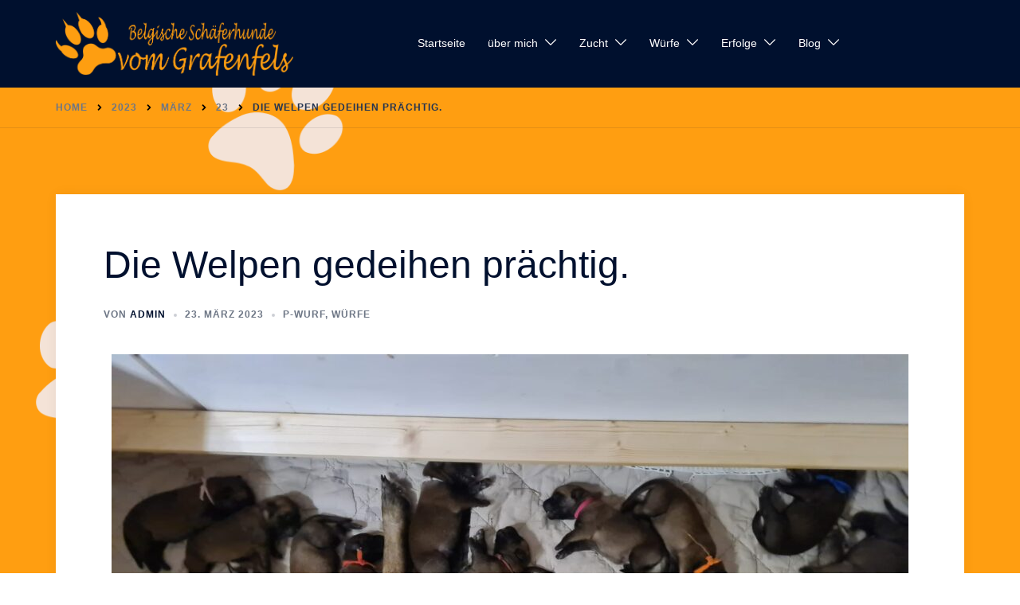

--- FILE ---
content_type: text/html; charset=UTF-8
request_url: https://vom-grafenfels.ch/2023/03/23/die-welpen-gedeihen-praechtig/
body_size: 27486
content:
<!DOCTYPE html>
<html lang="de">
<head>
<meta charset="UTF-8">
<meta name="viewport" content="width=device-width, initial-scale=1">
<link rel="profile" href="http://gmpg.org/xfn/11">
<link rel="pingback" href="https://vom-grafenfels.ch/xmlrpc.php">

<title>Die Welpen gedeihen prächtig. &#8211; vom Grafenfels</title>
<meta name='robots' content='max-image-preview:large' />
<link rel="alternate" type="application/rss+xml" title="vom Grafenfels &raquo; Feed" href="https://vom-grafenfels.ch/feed/" />
<link rel="alternate" type="application/rss+xml" title="vom Grafenfels &raquo; Kommentar-Feed" href="https://vom-grafenfels.ch/comments/feed/" />
<link rel="alternate" type="application/rss+xml" title="vom Grafenfels &raquo; Die Welpen gedeihen prächtig.-Kommentar-Feed" href="https://vom-grafenfels.ch/2023/03/23/die-welpen-gedeihen-praechtig/feed/" />
<link rel="alternate" title="oEmbed (JSON)" type="application/json+oembed" href="https://vom-grafenfels.ch/wp-json/oembed/1.0/embed?url=https%3A%2F%2Fvom-grafenfels.ch%2F2023%2F03%2F23%2Fdie-welpen-gedeihen-praechtig%2F" />
<link rel="alternate" title="oEmbed (XML)" type="text/xml+oembed" href="https://vom-grafenfels.ch/wp-json/oembed/1.0/embed?url=https%3A%2F%2Fvom-grafenfels.ch%2F2023%2F03%2F23%2Fdie-welpen-gedeihen-praechtig%2F&#038;format=xml" />
<style id='wp-img-auto-sizes-contain-inline-css' type='text/css'>
img:is([sizes=auto i],[sizes^="auto," i]){contain-intrinsic-size:3000px 1500px}
/*# sourceURL=wp-img-auto-sizes-contain-inline-css */
</style>

<link rel='stylesheet' id='sydney-bootstrap-css' href='https://vom-grafenfels.ch/wp-content/themes/sydney-pro-ii/css/bootstrap/bootstrap.min.css?ver=1' type='text/css' media='all' />
<link rel='stylesheet' id='sydney-ext-blog-styles-css' href='https://vom-grafenfels.ch/wp-content/themes/sydney-pro-ii/css/modules/ext-blog.min.css?ver=6.9' type='text/css' media='all' />
<link rel='stylesheet' id='sydney-page-headers-styles-css' href='https://vom-grafenfels.ch/wp-content/themes/sydney-pro-ii/css/modules/page-headers.min.css?ver=6.9' type='text/css' media='all' />
<link rel='stylesheet' id='sydney-ext-footer-styles-css' href='https://vom-grafenfels.ch/wp-content/themes/sydney-pro-ii/css/modules/ext-footer.min.css?ver=6.9' type='text/css' media='all' />
<link rel='stylesheet' id='sydney-quick-links-styles-css' href='https://vom-grafenfels.ch/wp-content/themes/sydney-pro-ii/css/modules/quick-links.min.css?ver=6.9' type='text/css' media='all' />
<link rel='stylesheet' id='wp-block-library-css' href='https://vom-grafenfels.ch/wp-includes/css/dist/block-library/style.min.css?ver=6.9' type='text/css' media='all' />
<style id='wp-block-image-inline-css' type='text/css'>
.wp-block-image>a,.wp-block-image>figure>a{display:inline-block}.wp-block-image img{box-sizing:border-box;height:auto;max-width:100%;vertical-align:bottom}@media not (prefers-reduced-motion){.wp-block-image img.hide{visibility:hidden}.wp-block-image img.show{animation:show-content-image .4s}}.wp-block-image[style*=border-radius] img,.wp-block-image[style*=border-radius]>a{border-radius:inherit}.wp-block-image.has-custom-border img{box-sizing:border-box}.wp-block-image.aligncenter{text-align:center}.wp-block-image.alignfull>a,.wp-block-image.alignwide>a{width:100%}.wp-block-image.alignfull img,.wp-block-image.alignwide img{height:auto;width:100%}.wp-block-image .aligncenter,.wp-block-image .alignleft,.wp-block-image .alignright,.wp-block-image.aligncenter,.wp-block-image.alignleft,.wp-block-image.alignright{display:table}.wp-block-image .aligncenter>figcaption,.wp-block-image .alignleft>figcaption,.wp-block-image .alignright>figcaption,.wp-block-image.aligncenter>figcaption,.wp-block-image.alignleft>figcaption,.wp-block-image.alignright>figcaption{caption-side:bottom;display:table-caption}.wp-block-image .alignleft{float:left;margin:.5em 1em .5em 0}.wp-block-image .alignright{float:right;margin:.5em 0 .5em 1em}.wp-block-image .aligncenter{margin-left:auto;margin-right:auto}.wp-block-image :where(figcaption){margin-bottom:1em;margin-top:.5em}.wp-block-image.is-style-circle-mask img{border-radius:9999px}@supports ((-webkit-mask-image:none) or (mask-image:none)) or (-webkit-mask-image:none){.wp-block-image.is-style-circle-mask img{border-radius:0;-webkit-mask-image:url('data:image/svg+xml;utf8,<svg viewBox="0 0 100 100" xmlns="http://www.w3.org/2000/svg"><circle cx="50" cy="50" r="50"/></svg>');mask-image:url('data:image/svg+xml;utf8,<svg viewBox="0 0 100 100" xmlns="http://www.w3.org/2000/svg"><circle cx="50" cy="50" r="50"/></svg>');mask-mode:alpha;-webkit-mask-position:center;mask-position:center;-webkit-mask-repeat:no-repeat;mask-repeat:no-repeat;-webkit-mask-size:contain;mask-size:contain}}:root :where(.wp-block-image.is-style-rounded img,.wp-block-image .is-style-rounded img){border-radius:9999px}.wp-block-image figure{margin:0}.wp-lightbox-container{display:flex;flex-direction:column;position:relative}.wp-lightbox-container img{cursor:zoom-in}.wp-lightbox-container img:hover+button{opacity:1}.wp-lightbox-container button{align-items:center;backdrop-filter:blur(16px) saturate(180%);background-color:#5a5a5a40;border:none;border-radius:4px;cursor:zoom-in;display:flex;height:20px;justify-content:center;opacity:0;padding:0;position:absolute;right:16px;text-align:center;top:16px;width:20px;z-index:100}@media not (prefers-reduced-motion){.wp-lightbox-container button{transition:opacity .2s ease}}.wp-lightbox-container button:focus-visible{outline:3px auto #5a5a5a40;outline:3px auto -webkit-focus-ring-color;outline-offset:3px}.wp-lightbox-container button:hover{cursor:pointer;opacity:1}.wp-lightbox-container button:focus{opacity:1}.wp-lightbox-container button:focus,.wp-lightbox-container button:hover,.wp-lightbox-container button:not(:hover):not(:active):not(.has-background){background-color:#5a5a5a40;border:none}.wp-lightbox-overlay{box-sizing:border-box;cursor:zoom-out;height:100vh;left:0;overflow:hidden;position:fixed;top:0;visibility:hidden;width:100%;z-index:100000}.wp-lightbox-overlay .close-button{align-items:center;cursor:pointer;display:flex;justify-content:center;min-height:40px;min-width:40px;padding:0;position:absolute;right:calc(env(safe-area-inset-right) + 16px);top:calc(env(safe-area-inset-top) + 16px);z-index:5000000}.wp-lightbox-overlay .close-button:focus,.wp-lightbox-overlay .close-button:hover,.wp-lightbox-overlay .close-button:not(:hover):not(:active):not(.has-background){background:none;border:none}.wp-lightbox-overlay .lightbox-image-container{height:var(--wp--lightbox-container-height);left:50%;overflow:hidden;position:absolute;top:50%;transform:translate(-50%,-50%);transform-origin:top left;width:var(--wp--lightbox-container-width);z-index:9999999999}.wp-lightbox-overlay .wp-block-image{align-items:center;box-sizing:border-box;display:flex;height:100%;justify-content:center;margin:0;position:relative;transform-origin:0 0;width:100%;z-index:3000000}.wp-lightbox-overlay .wp-block-image img{height:var(--wp--lightbox-image-height);min-height:var(--wp--lightbox-image-height);min-width:var(--wp--lightbox-image-width);width:var(--wp--lightbox-image-width)}.wp-lightbox-overlay .wp-block-image figcaption{display:none}.wp-lightbox-overlay button{background:none;border:none}.wp-lightbox-overlay .scrim{background-color:#fff;height:100%;opacity:.9;position:absolute;width:100%;z-index:2000000}.wp-lightbox-overlay.active{visibility:visible}@media not (prefers-reduced-motion){.wp-lightbox-overlay.active{animation:turn-on-visibility .25s both}.wp-lightbox-overlay.active img{animation:turn-on-visibility .35s both}.wp-lightbox-overlay.show-closing-animation:not(.active){animation:turn-off-visibility .35s both}.wp-lightbox-overlay.show-closing-animation:not(.active) img{animation:turn-off-visibility .25s both}.wp-lightbox-overlay.zoom.active{animation:none;opacity:1;visibility:visible}.wp-lightbox-overlay.zoom.active .lightbox-image-container{animation:lightbox-zoom-in .4s}.wp-lightbox-overlay.zoom.active .lightbox-image-container img{animation:none}.wp-lightbox-overlay.zoom.active .scrim{animation:turn-on-visibility .4s forwards}.wp-lightbox-overlay.zoom.show-closing-animation:not(.active){animation:none}.wp-lightbox-overlay.zoom.show-closing-animation:not(.active) .lightbox-image-container{animation:lightbox-zoom-out .4s}.wp-lightbox-overlay.zoom.show-closing-animation:not(.active) .lightbox-image-container img{animation:none}.wp-lightbox-overlay.zoom.show-closing-animation:not(.active) .scrim{animation:turn-off-visibility .4s forwards}}@keyframes show-content-image{0%{visibility:hidden}99%{visibility:hidden}to{visibility:visible}}@keyframes turn-on-visibility{0%{opacity:0}to{opacity:1}}@keyframes turn-off-visibility{0%{opacity:1;visibility:visible}99%{opacity:0;visibility:visible}to{opacity:0;visibility:hidden}}@keyframes lightbox-zoom-in{0%{transform:translate(calc((-100vw + var(--wp--lightbox-scrollbar-width))/2 + var(--wp--lightbox-initial-left-position)),calc(-50vh + var(--wp--lightbox-initial-top-position))) scale(var(--wp--lightbox-scale))}to{transform:translate(-50%,-50%) scale(1)}}@keyframes lightbox-zoom-out{0%{transform:translate(-50%,-50%) scale(1);visibility:visible}99%{visibility:visible}to{transform:translate(calc((-100vw + var(--wp--lightbox-scrollbar-width))/2 + var(--wp--lightbox-initial-left-position)),calc(-50vh + var(--wp--lightbox-initial-top-position))) scale(var(--wp--lightbox-scale));visibility:hidden}}
.wp-block-image.is-style-sydney-rounded img { border-radius:30px; }
/*# sourceURL=wp-block-image-inline-css */
</style>
<style id='global-styles-inline-css' type='text/css'>
:root{--wp--preset--aspect-ratio--square: 1;--wp--preset--aspect-ratio--4-3: 4/3;--wp--preset--aspect-ratio--3-4: 3/4;--wp--preset--aspect-ratio--3-2: 3/2;--wp--preset--aspect-ratio--2-3: 2/3;--wp--preset--aspect-ratio--16-9: 16/9;--wp--preset--aspect-ratio--9-16: 9/16;--wp--preset--color--black: #000000;--wp--preset--color--cyan-bluish-gray: #abb8c3;--wp--preset--color--white: #ffffff;--wp--preset--color--pale-pink: #f78da7;--wp--preset--color--vivid-red: #cf2e2e;--wp--preset--color--luminous-vivid-orange: #ff6900;--wp--preset--color--luminous-vivid-amber: #fcb900;--wp--preset--color--light-green-cyan: #7bdcb5;--wp--preset--color--vivid-green-cyan: #00d084;--wp--preset--color--pale-cyan-blue: #8ed1fc;--wp--preset--color--vivid-cyan-blue: #0693e3;--wp--preset--color--vivid-purple: #9b51e0;--wp--preset--color--global-color-1: var(--sydney-global-color-1);--wp--preset--color--global-color-2: var(--sydney-global-color-2);--wp--preset--color--global-color-3: var(--sydney-global-color-3);--wp--preset--color--global-color-4: var(--sydney-global-color-4);--wp--preset--color--global-color-5: var(--sydney-global-color-5);--wp--preset--color--global-color-6: var(--sydney-global-color-6);--wp--preset--color--global-color-7: var(--sydney-global-color-7);--wp--preset--color--global-color-8: var(--sydney-global-color-8);--wp--preset--color--global-color-9: var(--sydney-global-color-9);--wp--preset--gradient--vivid-cyan-blue-to-vivid-purple: linear-gradient(135deg,rgb(6,147,227) 0%,rgb(155,81,224) 100%);--wp--preset--gradient--light-green-cyan-to-vivid-green-cyan: linear-gradient(135deg,rgb(122,220,180) 0%,rgb(0,208,130) 100%);--wp--preset--gradient--luminous-vivid-amber-to-luminous-vivid-orange: linear-gradient(135deg,rgb(252,185,0) 0%,rgb(255,105,0) 100%);--wp--preset--gradient--luminous-vivid-orange-to-vivid-red: linear-gradient(135deg,rgb(255,105,0) 0%,rgb(207,46,46) 100%);--wp--preset--gradient--very-light-gray-to-cyan-bluish-gray: linear-gradient(135deg,rgb(238,238,238) 0%,rgb(169,184,195) 100%);--wp--preset--gradient--cool-to-warm-spectrum: linear-gradient(135deg,rgb(74,234,220) 0%,rgb(151,120,209) 20%,rgb(207,42,186) 40%,rgb(238,44,130) 60%,rgb(251,105,98) 80%,rgb(254,248,76) 100%);--wp--preset--gradient--blush-light-purple: linear-gradient(135deg,rgb(255,206,236) 0%,rgb(152,150,240) 100%);--wp--preset--gradient--blush-bordeaux: linear-gradient(135deg,rgb(254,205,165) 0%,rgb(254,45,45) 50%,rgb(107,0,62) 100%);--wp--preset--gradient--luminous-dusk: linear-gradient(135deg,rgb(255,203,112) 0%,rgb(199,81,192) 50%,rgb(65,88,208) 100%);--wp--preset--gradient--pale-ocean: linear-gradient(135deg,rgb(255,245,203) 0%,rgb(182,227,212) 50%,rgb(51,167,181) 100%);--wp--preset--gradient--electric-grass: linear-gradient(135deg,rgb(202,248,128) 0%,rgb(113,206,126) 100%);--wp--preset--gradient--midnight: linear-gradient(135deg,rgb(2,3,129) 0%,rgb(40,116,252) 100%);--wp--preset--font-size--small: 13px;--wp--preset--font-size--medium: 20px;--wp--preset--font-size--large: 36px;--wp--preset--font-size--x-large: 42px;--wp--preset--spacing--20: 10px;--wp--preset--spacing--30: 20px;--wp--preset--spacing--40: 30px;--wp--preset--spacing--50: clamp(30px, 5vw, 60px);--wp--preset--spacing--60: clamp(30px, 7vw, 80px);--wp--preset--spacing--70: clamp(50px, 7vw, 100px);--wp--preset--spacing--80: clamp(50px, 10vw, 120px);--wp--preset--shadow--natural: 6px 6px 9px rgba(0, 0, 0, 0.2);--wp--preset--shadow--deep: 12px 12px 50px rgba(0, 0, 0, 0.4);--wp--preset--shadow--sharp: 6px 6px 0px rgba(0, 0, 0, 0.2);--wp--preset--shadow--outlined: 6px 6px 0px -3px rgb(255, 255, 255), 6px 6px rgb(0, 0, 0);--wp--preset--shadow--crisp: 6px 6px 0px rgb(0, 0, 0);}:root { --wp--style--global--content-size: 740px;--wp--style--global--wide-size: 1140px; }:where(body) { margin: 0; }.wp-site-blocks { padding-top: var(--wp--style--root--padding-top); padding-bottom: var(--wp--style--root--padding-bottom); }.has-global-padding { padding-right: var(--wp--style--root--padding-right); padding-left: var(--wp--style--root--padding-left); }.has-global-padding > .alignfull { margin-right: calc(var(--wp--style--root--padding-right) * -1); margin-left: calc(var(--wp--style--root--padding-left) * -1); }.has-global-padding :where(:not(.alignfull.is-layout-flow) > .has-global-padding:not(.wp-block-block, .alignfull)) { padding-right: 0; padding-left: 0; }.has-global-padding :where(:not(.alignfull.is-layout-flow) > .has-global-padding:not(.wp-block-block, .alignfull)) > .alignfull { margin-left: 0; margin-right: 0; }.wp-site-blocks > .alignleft { float: left; margin-right: 2em; }.wp-site-blocks > .alignright { float: right; margin-left: 2em; }.wp-site-blocks > .aligncenter { justify-content: center; margin-left: auto; margin-right: auto; }:where(.wp-site-blocks) > * { margin-block-start: 24px; margin-block-end: 0; }:where(.wp-site-blocks) > :first-child { margin-block-start: 0; }:where(.wp-site-blocks) > :last-child { margin-block-end: 0; }:root { --wp--style--block-gap: 24px; }:root :where(.is-layout-flow) > :first-child{margin-block-start: 0;}:root :where(.is-layout-flow) > :last-child{margin-block-end: 0;}:root :where(.is-layout-flow) > *{margin-block-start: 24px;margin-block-end: 0;}:root :where(.is-layout-constrained) > :first-child{margin-block-start: 0;}:root :where(.is-layout-constrained) > :last-child{margin-block-end: 0;}:root :where(.is-layout-constrained) > *{margin-block-start: 24px;margin-block-end: 0;}:root :where(.is-layout-flex){gap: 24px;}:root :where(.is-layout-grid){gap: 24px;}.is-layout-flow > .alignleft{float: left;margin-inline-start: 0;margin-inline-end: 2em;}.is-layout-flow > .alignright{float: right;margin-inline-start: 2em;margin-inline-end: 0;}.is-layout-flow > .aligncenter{margin-left: auto !important;margin-right: auto !important;}.is-layout-constrained > .alignleft{float: left;margin-inline-start: 0;margin-inline-end: 2em;}.is-layout-constrained > .alignright{float: right;margin-inline-start: 2em;margin-inline-end: 0;}.is-layout-constrained > .aligncenter{margin-left: auto !important;margin-right: auto !important;}.is-layout-constrained > :where(:not(.alignleft):not(.alignright):not(.alignfull)){max-width: var(--wp--style--global--content-size);margin-left: auto !important;margin-right: auto !important;}.is-layout-constrained > .alignwide{max-width: var(--wp--style--global--wide-size);}body .is-layout-flex{display: flex;}.is-layout-flex{flex-wrap: wrap;align-items: center;}.is-layout-flex > :is(*, div){margin: 0;}body .is-layout-grid{display: grid;}.is-layout-grid > :is(*, div){margin: 0;}body{--wp--style--root--padding-top: 0px;--wp--style--root--padding-right: 0px;--wp--style--root--padding-bottom: 0px;--wp--style--root--padding-left: 0px;}a:where(:not(.wp-element-button)){text-decoration: underline;}:root :where(.wp-element-button, .wp-block-button__link){background-color: #32373c;border-width: 0;color: #fff;font-family: inherit;font-size: inherit;font-style: inherit;font-weight: inherit;letter-spacing: inherit;line-height: inherit;padding-top: calc(0.667em + 2px);padding-right: calc(1.333em + 2px);padding-bottom: calc(0.667em + 2px);padding-left: calc(1.333em + 2px);text-decoration: none;text-transform: inherit;}.has-black-color{color: var(--wp--preset--color--black) !important;}.has-cyan-bluish-gray-color{color: var(--wp--preset--color--cyan-bluish-gray) !important;}.has-white-color{color: var(--wp--preset--color--white) !important;}.has-pale-pink-color{color: var(--wp--preset--color--pale-pink) !important;}.has-vivid-red-color{color: var(--wp--preset--color--vivid-red) !important;}.has-luminous-vivid-orange-color{color: var(--wp--preset--color--luminous-vivid-orange) !important;}.has-luminous-vivid-amber-color{color: var(--wp--preset--color--luminous-vivid-amber) !important;}.has-light-green-cyan-color{color: var(--wp--preset--color--light-green-cyan) !important;}.has-vivid-green-cyan-color{color: var(--wp--preset--color--vivid-green-cyan) !important;}.has-pale-cyan-blue-color{color: var(--wp--preset--color--pale-cyan-blue) !important;}.has-vivid-cyan-blue-color{color: var(--wp--preset--color--vivid-cyan-blue) !important;}.has-vivid-purple-color{color: var(--wp--preset--color--vivid-purple) !important;}.has-global-color-1-color{color: var(--wp--preset--color--global-color-1) !important;}.has-global-color-2-color{color: var(--wp--preset--color--global-color-2) !important;}.has-global-color-3-color{color: var(--wp--preset--color--global-color-3) !important;}.has-global-color-4-color{color: var(--wp--preset--color--global-color-4) !important;}.has-global-color-5-color{color: var(--wp--preset--color--global-color-5) !important;}.has-global-color-6-color{color: var(--wp--preset--color--global-color-6) !important;}.has-global-color-7-color{color: var(--wp--preset--color--global-color-7) !important;}.has-global-color-8-color{color: var(--wp--preset--color--global-color-8) !important;}.has-global-color-9-color{color: var(--wp--preset--color--global-color-9) !important;}.has-black-background-color{background-color: var(--wp--preset--color--black) !important;}.has-cyan-bluish-gray-background-color{background-color: var(--wp--preset--color--cyan-bluish-gray) !important;}.has-white-background-color{background-color: var(--wp--preset--color--white) !important;}.has-pale-pink-background-color{background-color: var(--wp--preset--color--pale-pink) !important;}.has-vivid-red-background-color{background-color: var(--wp--preset--color--vivid-red) !important;}.has-luminous-vivid-orange-background-color{background-color: var(--wp--preset--color--luminous-vivid-orange) !important;}.has-luminous-vivid-amber-background-color{background-color: var(--wp--preset--color--luminous-vivid-amber) !important;}.has-light-green-cyan-background-color{background-color: var(--wp--preset--color--light-green-cyan) !important;}.has-vivid-green-cyan-background-color{background-color: var(--wp--preset--color--vivid-green-cyan) !important;}.has-pale-cyan-blue-background-color{background-color: var(--wp--preset--color--pale-cyan-blue) !important;}.has-vivid-cyan-blue-background-color{background-color: var(--wp--preset--color--vivid-cyan-blue) !important;}.has-vivid-purple-background-color{background-color: var(--wp--preset--color--vivid-purple) !important;}.has-global-color-1-background-color{background-color: var(--wp--preset--color--global-color-1) !important;}.has-global-color-2-background-color{background-color: var(--wp--preset--color--global-color-2) !important;}.has-global-color-3-background-color{background-color: var(--wp--preset--color--global-color-3) !important;}.has-global-color-4-background-color{background-color: var(--wp--preset--color--global-color-4) !important;}.has-global-color-5-background-color{background-color: var(--wp--preset--color--global-color-5) !important;}.has-global-color-6-background-color{background-color: var(--wp--preset--color--global-color-6) !important;}.has-global-color-7-background-color{background-color: var(--wp--preset--color--global-color-7) !important;}.has-global-color-8-background-color{background-color: var(--wp--preset--color--global-color-8) !important;}.has-global-color-9-background-color{background-color: var(--wp--preset--color--global-color-9) !important;}.has-black-border-color{border-color: var(--wp--preset--color--black) !important;}.has-cyan-bluish-gray-border-color{border-color: var(--wp--preset--color--cyan-bluish-gray) !important;}.has-white-border-color{border-color: var(--wp--preset--color--white) !important;}.has-pale-pink-border-color{border-color: var(--wp--preset--color--pale-pink) !important;}.has-vivid-red-border-color{border-color: var(--wp--preset--color--vivid-red) !important;}.has-luminous-vivid-orange-border-color{border-color: var(--wp--preset--color--luminous-vivid-orange) !important;}.has-luminous-vivid-amber-border-color{border-color: var(--wp--preset--color--luminous-vivid-amber) !important;}.has-light-green-cyan-border-color{border-color: var(--wp--preset--color--light-green-cyan) !important;}.has-vivid-green-cyan-border-color{border-color: var(--wp--preset--color--vivid-green-cyan) !important;}.has-pale-cyan-blue-border-color{border-color: var(--wp--preset--color--pale-cyan-blue) !important;}.has-vivid-cyan-blue-border-color{border-color: var(--wp--preset--color--vivid-cyan-blue) !important;}.has-vivid-purple-border-color{border-color: var(--wp--preset--color--vivid-purple) !important;}.has-global-color-1-border-color{border-color: var(--wp--preset--color--global-color-1) !important;}.has-global-color-2-border-color{border-color: var(--wp--preset--color--global-color-2) !important;}.has-global-color-3-border-color{border-color: var(--wp--preset--color--global-color-3) !important;}.has-global-color-4-border-color{border-color: var(--wp--preset--color--global-color-4) !important;}.has-global-color-5-border-color{border-color: var(--wp--preset--color--global-color-5) !important;}.has-global-color-6-border-color{border-color: var(--wp--preset--color--global-color-6) !important;}.has-global-color-7-border-color{border-color: var(--wp--preset--color--global-color-7) !important;}.has-global-color-8-border-color{border-color: var(--wp--preset--color--global-color-8) !important;}.has-global-color-9-border-color{border-color: var(--wp--preset--color--global-color-9) !important;}.has-vivid-cyan-blue-to-vivid-purple-gradient-background{background: var(--wp--preset--gradient--vivid-cyan-blue-to-vivid-purple) !important;}.has-light-green-cyan-to-vivid-green-cyan-gradient-background{background: var(--wp--preset--gradient--light-green-cyan-to-vivid-green-cyan) !important;}.has-luminous-vivid-amber-to-luminous-vivid-orange-gradient-background{background: var(--wp--preset--gradient--luminous-vivid-amber-to-luminous-vivid-orange) !important;}.has-luminous-vivid-orange-to-vivid-red-gradient-background{background: var(--wp--preset--gradient--luminous-vivid-orange-to-vivid-red) !important;}.has-very-light-gray-to-cyan-bluish-gray-gradient-background{background: var(--wp--preset--gradient--very-light-gray-to-cyan-bluish-gray) !important;}.has-cool-to-warm-spectrum-gradient-background{background: var(--wp--preset--gradient--cool-to-warm-spectrum) !important;}.has-blush-light-purple-gradient-background{background: var(--wp--preset--gradient--blush-light-purple) !important;}.has-blush-bordeaux-gradient-background{background: var(--wp--preset--gradient--blush-bordeaux) !important;}.has-luminous-dusk-gradient-background{background: var(--wp--preset--gradient--luminous-dusk) !important;}.has-pale-ocean-gradient-background{background: var(--wp--preset--gradient--pale-ocean) !important;}.has-electric-grass-gradient-background{background: var(--wp--preset--gradient--electric-grass) !important;}.has-midnight-gradient-background{background: var(--wp--preset--gradient--midnight) !important;}.has-small-font-size{font-size: var(--wp--preset--font-size--small) !important;}.has-medium-font-size{font-size: var(--wp--preset--font-size--medium) !important;}.has-large-font-size{font-size: var(--wp--preset--font-size--large) !important;}.has-x-large-font-size{font-size: var(--wp--preset--font-size--x-large) !important;}
/*# sourceURL=global-styles-inline-css */
</style>

<link rel='stylesheet' id='wp-components-css' href='https://vom-grafenfels.ch/wp-includes/css/dist/components/style.min.css?ver=6.9' type='text/css' media='all' />
<link rel='stylesheet' id='wp-preferences-css' href='https://vom-grafenfels.ch/wp-includes/css/dist/preferences/style.min.css?ver=6.9' type='text/css' media='all' />
<link rel='stylesheet' id='wp-block-editor-css' href='https://vom-grafenfels.ch/wp-includes/css/dist/block-editor/style.min.css?ver=6.9' type='text/css' media='all' />
<link rel='stylesheet' id='wp-reusable-blocks-css' href='https://vom-grafenfels.ch/wp-includes/css/dist/reusable-blocks/style.min.css?ver=6.9' type='text/css' media='all' />
<link rel='stylesheet' id='wp-patterns-css' href='https://vom-grafenfels.ch/wp-includes/css/dist/patterns/style.min.css?ver=6.9' type='text/css' media='all' />
<link rel='stylesheet' id='wp-editor-css' href='https://vom-grafenfels.ch/wp-includes/css/dist/editor/style.min.css?ver=6.9' type='text/css' media='all' />
<link rel='stylesheet' id='block-robo-gallery-style-css-css' href='https://vom-grafenfels.ch/wp-content/plugins/robo-gallery/includes/extensions/block/dist/blocks.style.build.css?ver=5.1.2' type='text/css' media='all' />
<link rel='stylesheet' id='bplugins-plyrio-css' href='https://vom-grafenfels.ch/wp-content/plugins/super-video-player/public/css/player-style.css?ver=1.8.7' type='text/css' media='all' />
<link rel='stylesheet' id='sydney-siteorigin-css' href='https://vom-grafenfels.ch/wp-content/themes/sydney-pro-ii/css/components/siteorigin.min.css?ver=20251007' type='text/css' media='all' />
<link rel='stylesheet' id='sydney-font-awesome-v5-css' href='https://vom-grafenfels.ch/wp-content/themes/sydney-pro-ii/fonts/font-awesome-v5/all.min.css?ver=6.9' type='text/css' media='all' />
<link rel='stylesheet' id='sydney-social-icons-css' href='https://vom-grafenfels.ch/wp-content/themes/sydney-pro-ii/fonts/fontello.min.css?ver=6.9' type='text/css' media='all' />
<link rel='stylesheet' id='sydney-style-min-css' href='https://vom-grafenfels.ch/wp-content/themes/sydney-pro-ii/css/styles.min.css?ver=20240305' type='text/css' media='all' />
<style id='sydney-style-min-inline-css' type='text/css'>
.page-template-page_front-page.elementor-page,.page-template-page_front-page.panel-layout{background:#fff;}html{scroll-behavior:smooth;}.woocommerce ul.products li.product{text-align:center;}.woocommerce ul.products li.product .loop-button-wrapper .button{background-color:;}.woocommerce ul.products li.product .loop-button-wrapper .button{color:;fill:;}.woocommerce ul.products li.product .loop-button-wrapper .button{font-size:13px;}.woocommerce ul.products li.product .onsale,.yith-wcqv-main span.onsale,.woocommerce span.onsale{background-color:;}.woocommerce ul.products li.product .onsale,.yith-wcqv-main span.onsale,.woocommerce span.onsale{color:;}.woocommerce ul.products li.product .onsale,.yith-wcqv-main span.onsale,.woocommerce span.onsale{font-size:12px;}.woocommerce ul.products li.product h2{font-size:16px;}.woocommerce ul.products li.product h2{color:;}.woocommerce ul.products li.product .price{font-size:18px;}.woocommerce ul.products li.product .price{color:;}.woocommerce div.product .product_title{color:;}.woocommerce div.product p.price{color:;}.sydney-tabs-style1 .woocommerce-tabs ul.tabs li.active a,.sydney-tabs-style1 .woocommerce-tabs ul.tabs li:hover a{border-color:;}.sydney-tabs-style1 .woocommerce-tabs ul.tabs{border-bottom-color:rgba(35,52,82,0.3);}.woocommerce-tabs ul.tabs li:not(.active) a,.woocommerce-tabs ul.tabs li:not(.active) a:hover{color:;}.woocommerce-tabs ul.tabs li.active a,.woocommerce-tabs ul.tabs li.active a:hover{color:;}.header-image{background-size:cover;}.header-image{height:300px;}:root{--sydney-global-color-1:#ff9e11;--sydney-global-color-2:#b73d3d;--sydney-global-color-3:#233452;--sydney-global-color-4:#00102E;--sydney-global-color-5:#6d7685;--sydney-global-color-6:#00102E;--sydney-global-color-7:#F4F5F7;--sydney-global-color-8:#dbdbdb;--sydney-global-color-9:#ffffff;}.llms-student-dashboard .llms-button-secondary:hover,.llms-button-action:hover,.facts-section.style2 .roll-counter i,.roll-team.type-b.style2 .team-item .team-social li:hover a,.portfolio-section.style2 .project-filter li a:hover,.timeline-section.style2 .timeline .icon .fa::before,.style1 .plan-icon,.style3 .plan-icon,.roll-team.type-b .team-social li a,#mainnav ul li a:hover,.sydney_contact_info_widget span,.roll-team .team-content .name,.roll-team .team-item .team-pop .team-social li:hover a,.roll-infomation li.address:before,.roll-infomation li.phone:before,.roll-infomation li.email:before,.roll-button.border,.roll-button:hover,.roll-icon-list .icon i,.roll-icon-list .content h3 a:hover,.roll-icon-box.white .content h3 a,.roll-icon-box .icon i,.roll-icon-box .content h3 a:hover,.switcher-container .switcher-icon a:focus,.go-top:hover,.hentry .meta-post a:hover,#mainnav > ul > li > a.active,#mainnav > ul > li > a:hover,button:hover,input[type="button"]:hover,input[type="reset"]:hover,input[type="submit"]:hover,.text-color,.social-menu-widget a,.social-menu-widget a:hover,.archive .team-social li a,a,h1 a,h2 a,h3 a,h4 a,h5 a,h6 a,.classic-alt .meta-post a,.single .meta-post a,.header-contact .fa,.social-navigation li a:hover,.widget_sydney_testimonials .fa-quote-left,.timeline-section.style2 .timeline-date,.content-area.modern .hentry .meta-post span:before,.content-area.modern .post-cat,.content-area.modern .read-more-gt{color:var(--sydney-global-color-1)}.sydney-post-sharing .sharing-element:hover,.llms-student-dashboard .llms-button-secondary,.llms-button-action,.roll-team.type-b.style2 .avatar::after,.project-filter li a.active,.project-filter li a:hover,.woocommerce a.button,.woocommerce button.button,.woocommerce input.button,.project-filter li.active,.project-filter li:hover,.roll-team.type-b .team-item .team-social li:hover a,.preloader .pre-bounce1,.preloader .pre-bounce2,.roll-team .team-item .team-pop,.roll-progress .progress-animate,.roll-socials li a:hover,.roll-project .project-item .project-pop,.roll-project .project-filter li.active,.roll-project .project-filter li:hover,.roll-button.light:hover,.roll-button.border:hover,.roll-button,.roll-icon-box.white .icon,.owl-theme .owl-controls .owl-page.active span,.owl-theme .owl-controls.clickable .owl-page:hover span,.go-top,.bottom .socials li:hover a,.sidebar .widget:before,.blog-pagination ul li.active,.blog-pagination ul li:hover a,.content-area .hentry:after,.text-slider .maintitle:after,.error-wrap #search-submit:hover,#mainnav .sub-menu li:hover > a,#mainnav ul li ul:after,button,input[type="button"],input[type="reset"],input[type="submit"],.panel-grid-cell .widget-title:after,.social-section.style2 .social-menu-widget li a:hover,.count-number,.cart-amount,.sydney-video.vid-lightbox .toggle-popup,.footer-contact .widget-title:after,.fp-contact .fa,.pricing-section.style4 .plan-item.featured-plan .plan-header,.woocommerce .widget_price_filter .ui-slider .ui-slider-range{background-color:var(--sydney-global-color-1)}.llms-student-dashboard .llms-button-secondary,.llms-student-dashboard .llms-button-secondary:hover,.llms-button-action,.llms-button-action:hover,.owl-theme .owl-controls .owl-page:hover span,.owl-theme .owl-controls .owl-page.active span,.roll-team.type-b .team-social li a,.roll-socials li a:hover,.roll-socials li a,.roll-button.light:hover,.roll-button.border,.roll-button,.roll-icon-list .icon,.roll-icon-box .icon,.comment .comment-detail,.widget-tags .tag-list a:hover,.blog-pagination ul li,.error-wrap #search-submit:hover,textarea:focus,input[type="text"]:focus,input[type="password"]:focus,input[type="date"]:focus,input[type="number"]:focus,input[type="email"]:focus,input[type="url"]:focus,input[type="search"]:focus,input[type="tel"]:focus,button,input[type="button"],input[type="reset"],input[type="submit"],.archive .team-social li a,.latest-news-wrapper.carousel.style2 .meta-post a:hover{border-color:var(--sydney-global-color-1)}.sydney_contact_info_widget span,.header-contact-info svg,.site-header .cart-contents:hover svg,.site-header .header-account:hover svg{fill:var(--sydney-global-color-1);}.go-top:hover svg{stroke:#ff9e11;}.timeline-section.style2 .timeline .icon{background-color:rgba(255,158,17,0.9)!important;}.site-header.float-header{background-color:rgba(0,0,0,0.9);}@media only screen and (max-width:1024px){.site-header{background-color:#000000;}}#mainnav ul li a,#mainnav ul li::before{color:#ffffff}#mainnav .sub-menu li a{color:#ffffff}#mainnav .sub-menu li a{background:#1c1c1c}.text-slider .maintitle,.text-slider .subtitle{color:#ffffff}@media (min-width:992px){.text-slider .maintitle{font-size:68px;}}@media (min-width:576px) and (max-width:991px){.text-slider .maintitle{font-size:32px;}}@media (max-width:575px){.text-slider .maintitle{font-size:18px;}}@media (min-width:992px){.text-slider .subtitle{font-size:18px;}}@media (min-width:576px) and (max-width:991px){.text-slider .subtitle{font-size:18px;}}@media (max-width:575px){.text-slider .subtitle{font-size:16px;}}.slider-overlay{background-color:;}.text-slider .maintitle{color:;}.text-slider .subtitle{color:;}@media (min-width:992px){.text-slider{max-width:100%;}}@media (min-width:576px) and (max-width:991px){.text-slider{max-width:100%;}}@media (max-width:575px){.text-slider{max-width:100%;}}.text-slider{animation-name:slideInRight}.button-slider{animation-name:none}body{color:}#secondary{background-color:#ffffff;}#secondary,#secondary a:not(.wp-block-button__link){color:#6d7685}.footer-widgets{background-color:#252525}#sidebar-footer,#sidebar-footer a,.footer-widgets .widget-title{color:#666666}.site-footer{background-color:#00102E}@media (min-width:992px){.site-info{font-size:16px;}}@media (min-width:576px) and (max-width:991px){.site-info{font-size:16px;}}@media (max-width:575px){.site-info{font-size:16px;}}.site-footer,.site-footer a{color:#ffffff}.overlay{background-color:#000000}.btn-menu .sydney-svg-icon{fill:#ffffff}#mainnav ul li a:hover,.main-header #mainnav .menu > li > a:hover{color:#ff9e11}@media (min-width:992px){.footer-separator div,.footer-separator svg{height:150px;}}@media (min-width:576px) and (max-width:991px){.footer-separator div,.footer-separator svg{height:150px;}}@media (max-width:575px){.footer-separator div,.footer-separator svg{height:100px;}}@media (min-width:992px){.footer-separator svg{width:100%;}}@media (min-width:576px) and (max-width:991px){.footer-separator svg{width:100%;}}@media (max-width:575px){.footer-separator svg{width:100%;}}.footer-separator svg{fill:;}.footer-separator div{background-color:;}.panel-grid-cell .widget-title{margin-bottom:60px;}@media only screen and (max-width:1024px){.panel-grid-cell .widget-title{margin-bottom:30px;}}.panel-grid-cell .widget-title{text-transform:none;}.header-contact{background-color:#1c1c1c}@media only screen and (max-width:1024px){.has-hero .header-contact{background-color:#1c1c1c}}.header-contact{color:#c5c5c5}.header-widgets{background-color:#ffffff;}.header-widgets{color:#6d7685;}.content-inner{padding:60px;background-color:#fff;box-shadow:0 0 15px 0 rgba(0,0,0,0.05);}@media only screen and (max-width:767px){.content-inner{padding:20px;}}.page-wrap{padding-top:83px;}.page-wrap{padding-bottom:100px;}@media only screen and (max-width:1025px){.mobile-slide{display:block;}.slide-item{background-image:none !important;}.header-slider{}.slide-item{height:auto !important;}.slide-inner{min-height:initial;}}.header-custom-item .roll-button{padding-top:12px;padding-bottom:12px;}.header-custom-item .roll-button{padding-left:12px;padding-right:12px;}.header-custom-item .roll-button{font-size:13px;}.header-custom-item .roll-button{border-radius:3px;}.go-top.show{border-radius:2px;bottom:10px;}.go-top.position-right{right:20px;}.go-top.position-left{left:20px;}.go-top{background-color:#ffffff;}.go-top:hover{background-color:#ff9e11;}.go-top{color:#ff9e11;}.go-top svg{stroke:#ff9e11;}.go-top:hover{color:#ffffff;}.go-top:hover svg{stroke:#ffffff;}.go-top .sydney-svg-icon,.go-top .sydney-svg-icon svg{width:16px;height:16px;}.go-top{padding:15px;}.site-info{border-top:0 solid rgba(255,255,255,0.1);}.footer-widgets-grid{gap:30px;}@media (min-width:992px){.footer-widgets-grid{padding-top:95px;padding-bottom:95px;}}@media (min-width:576px) and (max-width:991px){.footer-widgets-grid{padding-top:60px;padding-bottom:60px;}}@media (max-width:575px){.footer-widgets-grid{padding-top:60px;padding-bottom:60px;}}@media (min-width:992px){.sidebar-column .widget .widget-title{font-size:22px;}}@media (min-width:576px) and (max-width:991px){.sidebar-column .widget .widget-title{font-size:22px;}}@media (max-width:575px){.sidebar-column .widget .widget-title{font-size:22px;}}@media (min-width:992px){.footer-widgets{font-size:16px;}}@media (min-width:576px) and (max-width:991px){.footer-widgets{font-size:16px;}}@media (max-width:575px){.footer-widgets{font-size:16px;}}.footer-widgets{background-color:#252525;}.sidebar-column .widget .widget-title{color:;}.sidebar-column .widget,.sidebar-column h2,.sidebar-column h3,.sidebar-column h4,.sidebar-column h5,.sidebar-column h6{color:#666666;}#sidebar-footer .widget a{color:#666666;}.sidebar-column .widget h1,.sidebar-column .widget h2,.sidebar-column .widget h3,.sidebar-column .widget h4,.sidebar-column .widget h5,.sidebar-column .widget h6{color:;}#sidebar-footer .widget a:hover{color:;}.site-footer{background-color:#00102E;}.site-info,.site-info a{color:#ffffff;}.site-info .sydney-svg-icon svg{fill:#ffffff;}.site-info{padding-top:20px;padding-bottom:20px;}@media (min-width:992px){button,.roll-button,a.button,.wp-block-button__link,.wp-block-button.is-style-outline a,input[type="button"],input[type="reset"],input[type="submit"]{padding-top:12px;padding-bottom:12px;}}@media (min-width:576px) and (max-width:991px){button,.roll-button,a.button,.wp-block-button__link,.wp-block-button.is-style-outline a,input[type="button"],input[type="reset"],input[type="submit"]{padding-top:12px;padding-bottom:12px;}}@media (max-width:575px){button,.roll-button,a.button,.wp-block-button__link,.wp-block-button.is-style-outline a,input[type="button"],input[type="reset"],input[type="submit"]{padding-top:12px;padding-bottom:12px;}}@media (min-width:992px){button,.roll-button,a.button,.wp-block-button__link,.wp-block-button.is-style-outline a,input[type="button"],input[type="reset"],input[type="submit"]{padding-left:35px;padding-right:35px;}}@media (min-width:576px) and (max-width:991px){button,.roll-button,a.button,.wp-block-button__link,.wp-block-button.is-style-outline a,input[type="button"],input[type="reset"],input[type="submit"]{padding-left:35px;padding-right:35px;}}@media (max-width:575px){button,.roll-button,a.button,.wp-block-button__link,.wp-block-button.is-style-outline a,input[type="button"],input[type="reset"],input[type="submit"]{padding-left:35px;padding-right:35px;}}button,.roll-button,a.button,.wp-block-button__link,input[type="button"],input[type="reset"],input[type="submit"],.wp-block-button__link{border-radius:3px;}@media (min-width:992px){button,.roll-button,a.button,.wp-block-button__link,input[type="button"],input[type="reset"],input[type="submit"]{font-size:14px;}}@media (min-width:576px) and (max-width:991px){button,.roll-button,a.button,.wp-block-button__link,input[type="button"],input[type="reset"],input[type="submit"]{font-size:14px;}}@media (max-width:575px){button,.roll-button,a.button,.wp-block-button__link,input[type="button"],input[type="reset"],input[type="submit"]{font-size:14px;}}button,.roll-button,a.button,.wp-block-button__link,input[type="button"],input[type="reset"],input[type="submit"]{text-transform:uppercase;}button,.wp-element-button,div.wpforms-container-full:not(.wpforms-block) .wpforms-form input[type=submit],div.wpforms-container-full:not(.wpforms-block) .wpforms-form button[type=submit],div.wpforms-container-full:not(.wpforms-block) .wpforms-form .wpforms-page-button,.roll-button,a.button,.wp-block-button__link,input[type="button"],input[type="reset"],input[type="submit"]{background-color:;}button:hover,.wp-element-button:hover,div.wpforms-container-full:not(.wpforms-block) .wpforms-form input[type=submit]:hover,div.wpforms-container-full:not(.wpforms-block) .wpforms-form button[type=submit]:hover,div.wpforms-container-full:not(.wpforms-block) .wpforms-form .wpforms-page-button:hover,.roll-button:hover,a.button:hover,.wp-block-button__link:hover,input[type="button"]:hover,input[type="reset"]:hover,input[type="submit"]:hover{background-color:;}button,.wp-element-button,div.wpforms-container-full:not(.wpforms-block) .wpforms-form input[type=submit],div.wpforms-container-full:not(.wpforms-block) .wpforms-form button[type=submit],div.wpforms-container-full:not(.wpforms-block) .wpforms-form .wpforms-page-button,.checkout-button.button,a.button,#sidebar-footer .wp-block-button__link,.wp-block-button__link,input[type="button"],input[type="reset"],input[type="submit"]{color:;}button:hover,.wp-element-button:hover,div.wpforms-container-full:not(.wpforms-block) .wpforms-form input[type=submit]:hover,div.wpforms-container-full:not(.wpforms-block) .wpforms-form button[type=submit]:hover,div.wpforms-container-full:not(.wpforms-block) .wpforms-form .wpforms-page-button:hover,.roll-button:hover,a.button:hover,#sidebar-footer .wp-block-button__link:hover,.wp-block-button__link:hover,input[type="button"]:hover,input[type="reset"]:hover,input[type="submit"]:hover{color:;}button svg{fill:;}button:hover svg{fill:;}.wp-element-button,.is-style-outline .wp-block-button__link,div.wpforms-container-full:not(.wpforms-block) .wpforms-form input[type=submit],div.wpforms-container-full:not(.wpforms-block) .wpforms-form button[type=submit],div.wpforms-container-full:not(.wpforms-block) .wpforms-form .wpforms-page-button,.roll-button,.wp-block-button__link.is-style-outline,button,a.button,.wp-block-button__link,input[type="button"],input[type="reset"],input[type="submit"]{border-color:;}button:hover,.wp-element-button:hover,div.wpforms-container-full:not(.wpforms-block) .wpforms-form input[type=submit]:hover,div.wpforms-container-full:not(.wpforms-block) .wpforms-form button[type=submit]:hover,div.wpforms-container-full:not(.wpforms-block) .wpforms-form .wpforms-page-button:hover,.roll-button:hover,a.button:hover,.wp-block-button__link:hover,input[type="button"]:hover,input[type="reset"]:hover,input[type="submit"]:hover{border-color:;}@media (min-width:992px){.page-banner-inner:not(.cat-banner-inner){min-height:600px;}}@media (min-width:576px) and (max-width:991px){.page-banner-inner:not(.cat-banner-inner){min-height:300px;}}@media (max-width:575px){.page-banner-inner:not(.cat-banner-inner){min-height:200px;}}@media (min-width:992px){.page-banner-inner.cat-banner-inner{min-height:400px;}}@media (min-width:576px) and (max-width:991px){.page-banner-inner.cat-banner-inner{min-height:300px;}}@media (max-width:575px){.page-banner-inner.cat-banner-inner{min-height:200px;}}.page-banner-inner.cat-banner-inner{text-align:left;}.sydney-reading-progress__bar{background-color:;}.woocommerce nav.woocommerce-pagination ul li .page-numbers,.nav-links .page-numbers{border-radius:50%;}.navigation.pagination{text-align:center;}.posts-layout .list-image{width:30%;}.posts-layout .list-content{width:70%;}.content-area:not(.layout4):not(.layout6) .posts-layout .entry-thumb{margin:0 0 24px 0;}.layout4 .entry-thumb,.layout6 .entry-thumb{margin:0 24px 0 0;}.layout6 article:nth-of-type(even) .list-image .entry-thumb{margin:0 0 0 24px;}.posts-layout .entry-header{margin-bottom:24px;}.posts-layout .entry-meta.below-excerpt{margin:15px 0 0;}.posts-layout .entry-meta.above-title{margin:0 0 15px;}.single .entry-header .entry-title{color:;}.single .entry-header .entry-meta,.single .entry-header .entry-meta a{color:;}@media (min-width:992px){.single .entry-meta{font-size:12px;}}@media (min-width:576px) and (max-width:991px){.single .entry-meta{font-size:12px;}}@media (max-width:575px){.single .entry-meta{font-size:12px;}}@media (min-width:992px){.single .entry-header .entry-title{font-size:48px;}}@media (min-width:576px) and (max-width:991px){.single .entry-header .entry-title{font-size:32px;}}@media (max-width:575px){.single .entry-header .entry-title{font-size:32px;}}.posts-layout .entry-post{color:#233452;}.posts-layout .entry-title a{color:#00102E;}.posts-layout .author,.posts-layout .entry-meta a{color:#6d7685;}@media (min-width:992px){.posts-layout .entry-post{font-size:16px;}}@media (min-width:576px) and (max-width:991px){.posts-layout .entry-post{font-size:16px;}}@media (max-width:575px){.posts-layout .entry-post{font-size:16px;}}@media (min-width:992px){.posts-layout .entry-meta{font-size:12px;}}@media (min-width:576px) and (max-width:991px){.posts-layout .entry-meta{font-size:12px;}}@media (max-width:575px){.posts-layout .entry-meta{font-size:12px;}}@media (min-width:992px){.posts-layout .entry-title{font-size:32px;}}@media (min-width:576px) and (max-width:991px){.posts-layout .entry-title{font-size:32px;}}@media (max-width:575px){.posts-layout .entry-title{font-size:32px;}}.blog-banner,.page-banner-inner{background-color:;}.blog-banner .blog-banner-title,.page-banner-inner .archive-title{color:;}@media (min-width:992px){.blog-banner .blog-banner-title,.page-banner-inner .archive-title{font-size:52px;}}@media (min-width:576px) and (max-width:991px){.blog-banner .blog-banner-title,.page-banner-inner .archive-title{font-size:42px;}}@media (max-width:575px){.blog-banner .blog-banner-title,.page-banner-inner .archive-title{font-size:32px;}}.featured-posts{margin-top:30px;margin-bottom:0;}.single .entry-header{margin-bottom:40px;}.single .entry-thumb{margin-bottom:40px;}.single .entry-meta-above{margin-bottom:24px;}.single .entry-meta-below{margin-top:24px;}.sydney-breadcrumb-trail{text-align:left;}.sydney-breadcrumb-trail{background-color:;}.sydney-breadcrumb-trail ul li a{color:;}.sydney-breadcrumb-trail ul li a:hover{color:;}.sydney-breadcrumb-trail{color:;}.sydney-breadcrumb-trail svg{fill:;}@media (min-width:992px){.sydney-breadcrumb-trail{padding-top:15px;padding-bottom:15px;}}@media (min-width:576px) and (max-width:991px){.sydney-breadcrumb-trail{padding-top:15px;padding-bottom:15px;}}@media (max-width:575px){.sydney-breadcrumb-trail{padding-top:15px;padding-bottom:15px;}}.top-bar{background-color:;}.top-bar,.top-bar a{color:;}.top-bar svg{fill:;}.top-bar-inner{padding-top:15px;padding-bottom:15px;}.top-bar{border-bottom:1px solid rgba(255,255,255,0.1);}.main-header,.bottom-header-row{border-bottom:0 solid rgba(255,255,255,0.1);}.header_layout_3,.header_layout_4,.header_layout_5{border-bottom:1px solid rgba(255,255,255,0.1);}.main-header:not(.sticky-active),.header-search-form,.menu-expanded{background-color:;}.main-header.sticky-active{background-color:;}.main-header .site-title a,.main-header .site-description,#mainnav .nav-menu > li > a,.main-header #mainnav .menu > li > a,.main-header .header-contact a,.main-header .logout-link,.main-header .html-item,.main-header .sydney-login-toggle{color:;}.main-header .sydney-svg-icon svg,.main-header .dropdown-symbol .sydney-svg-icon svg{fill:;}.sticky-active .main-header .site-title a,.sticky-active .main-header .site-description,.sticky-active .main-header #mainnav .menu > li > a,.sticky-active .main-header .header-contact a,.sticky-active .main-header .logout-link,.sticky-active .main-header .html-item,.sticky-active .main-header .sydney-login-toggle{color:;}.sticky-active .main-header .sydney-svg-icon svg,.sticky-active .main-header .dropdown-symbol .sydney-svg-icon svg{fill:;}.bottom-header-row{background-color:;}.bottom-header-row,.bottom-header-row .header-contact a,.bottom-header-row #mainnav .menu > li > a{color:;}.bottom-header-row #mainnav .menu > li > a:hover{color:;}.bottom-header-row .header-item svg,.dropdown-symbol .sydney-svg-icon svg{fill:;}.main-header .site-header-inner,.main-header .top-header-row{padding-top:15px;padding-bottom:15px;}.bottom-header-inner{padding-top:15px;padding-bottom:15px;}.bottom-header-row #mainnav ul ul li,.main-header #mainnav ul ul li{background-color:#ff9e11;}.bottom-header-row #mainnav ul ul li a,.bottom-header-row #mainnav ul ul li:hover a,.main-header #mainnav ul ul li:hover a,.main-header #mainnav ul ul li a{color:;}.bottom-header-row #mainnav ul ul li svg,.main-header #mainnav ul ul li svg{fill:;}.header-item .icon-search svg{fill:;}.header-search-field[data-field-style="solid"] .search-field{background-color:;}.header-search-field.search-field::-webkit-input-placeholder,.header-search-form .search-field::-webkit-input-placeholder,.header-search-field[data-field-style="solid"] .search-field::-webkit-input-placeholder{color:;}.header-search-form[data-opening-mode="full"] .search-field,.header-search-field .search-field{color:;}.header-search-form[data-opening-mode="full"]{background-color:;}.header-item .sydney-svg-icon{width:px;height:px;}.header-item .sydney-svg-icon svg{max-height:-2px;}.header-search-form{background-color:;}#mainnav .sub-menu li:hover>a,.main-header #mainnav ul ul li:hover>a{color:;}.main-header-cart .count-number{color:;}.main-header-cart .widget_shopping_cart .widgettitle:after,.main-header-cart .widget_shopping_cart .woocommerce-mini-cart__buttons:before{background-color:rgba(35,52,82,0.1);}@media only screen and (max-width:1024px){.bottom-header-row,.main-header{display:none;}#mainnav{display:none;}.mobile-header{display:block;padding-top:15px;padding-bottom:15px;}.mobile-header .align-right{-webkit-box-pack:end;-ms-flex-pack:end;justify-content:flex-end;text-align:right;}.mobile-header .align-center{text-align:center;}.sydney-offcanvas-menu{display:block;}}@media only screen and (max-width:1024px){.bottom-header-row,.main-header,.mobile-logo-link ~ .desktop-logo-link{display:none;}.sydney-offcanvas-menu,.mobile-header,.mobile-logo-link{display:block;}}@media only screen and (min-width:1025px){#mainnav > div > ul,.bottom-header-row #mainnav > div > ul{align-items:initial;}#mainnav > div > ul{-ms-flex-wrap:wrap;flex-wrap:wrap;}}@media only screen and (min-width:1024px){.transparent-header .main-header:not(.sticky-active):not(.is-sticky),.transparent-header .bottom-header-row:not(.sticky-active):not(.is-sticky){background-color:transparent;}}.sydney-offcanvas-menu .mainnav ul li,.mobile-header-item.offcanvas-items,.mobile-header-item.offcanvas-items .social-profile{text-align:left;}.sydney-offcanvas-menu .icon-cancel svg{fill:;}.sydney-offcanvas-menu .icon-cancel{background-color:;}.sydney-offcanvas-menu #mainnav > div > ul > li > a{font-size:18px;}.sydney-offcanvas-menu #mainnav ul ul li a{font-size:16px;}.sydney-offcanvas-menu .mainnav a{padding:10px 0;}.menu-toggle .sydney-svg-icon,.menu-toggle .sydney-svg-icon svg{width:16px;height:16px;max-height:16px;}#masthead-mobile{background-color:;}#masthead-mobile .site-description,#masthead-mobile a:not(.button){color:;}#masthead-mobile svg{fill:;}.mobile-header{padding-top:15px;padding-bottom:15px;}.sydney-offcanvas-menu,div.offcanvas-background{background-color:;}.offcanvas-header-custom-text,.sydney-offcanvas-menu,.sydney-offcanvas-menu #mainnav a:not(.button),.sydney-offcanvas-menu a:not(.button){color:#ffffff;}.sydney-offcanvas-menu #mainnav ul ul a:not(.button){color:;}.sydney-offcanvas-menu svg,.sydney-offcanvas-menu .dropdown-symbol .sydney-svg-icon svg{fill:#ffffff;}@media (min-width:992px){.site-logo{max-height:80px;}}@media (min-width:576px) and (max-width:991px){.site-logo{max-height:100px;}}@media (max-width:575px){.site-logo{max-height:100px;}}.site-title a,.site-title a:visited,.main-header .site-title a,.main-header .site-title a:visited{color:#ff9e11}.site-description,.main-header .site-description{color:}@media (min-width:992px){.site-title{font-size:37px;}}@media (min-width:576px) and (max-width:991px){.site-title{font-size:24px;}}@media (max-width:575px){.site-title{font-size:20px;}}@media (min-width:992px){.site-description{font-size:27px;}}@media (min-width:576px) and (max-width:991px){.site-description{font-size:16px;}}@media (max-width:575px){.site-description{font-size:16px;}}#mainnav > div > ul > li > a{text-transform:none;}@media (min-width:992px){#mainnav > div > ul > li{font-size:14px;}}@media (min-width:576px) and (max-width:991px){#mainnav > div > ul > li{font-size:14px;}}@media (max-width:575px){#mainnav > div > ul > li{font-size:14px;}}@media (min-width:992px){.header-item{font-size:14px;}}@media (min-width:576px) and (max-width:991px){.header-item{font-size:14px;}}@media (max-width:575px){.header-item{font-size:14px;}}h1,h2,h3,h4,h5,h6,.site-title{text-decoration:;text-transform:;font-style:;line-height:1.2;letter-spacing:px;}@media (min-width:992px){h1:not(.site-title){font-size:48px;}}@media (min-width:576px) and (max-width:991px){h1:not(.site-title){font-size:42px;}}@media (max-width:575px){h1:not(.site-title){font-size:32px;}}@media (min-width:992px){h2{font-size:38px;}}@media (min-width:576px) and (max-width:991px){h2{font-size:32px;}}@media (max-width:575px){h2{font-size:24px;}}@media (min-width:992px){h3{font-size:32px;}}@media (min-width:576px) and (max-width:991px){h3{font-size:24px;}}@media (max-width:575px){h3{font-size:20px;}}@media (min-width:992px){h4{font-size:24px;}}@media (min-width:576px) and (max-width:991px){h4{font-size:18px;}}@media (max-width:575px){h4{font-size:16px;}}@media (min-width:992px){h5{font-size:20px;}}@media (min-width:576px) and (max-width:991px){h5{font-size:16px;}}@media (max-width:575px){h5{font-size:16px;}}@media (min-width:992px){h6{font-size:18px;}}@media (min-width:576px) and (max-width:991px){h6{font-size:16px;}}@media (max-width:575px){h6{font-size:16px;}}p,.posts-layout .entry-post{text-decoration:}body,.posts-layout .entry-post{text-transform:;font-style:;line-height:1.68;letter-spacing:px;}@media (min-width:992px){body{font-size:16px;}}@media (min-width:576px) and (max-width:991px){body{font-size:16px;}}@media (max-width:575px){body{font-size:16px;}}@media (min-width:992px){.woocommerce div.product .product-gallery-summary .entry-title{font-size:32px;}}@media (min-width:576px) and (max-width:991px){.woocommerce div.product .product-gallery-summary .entry-title{font-size:32px;}}@media (max-width:575px){.woocommerce div.product .product-gallery-summary .entry-title{font-size:32px;}}@media (min-width:992px){.woocommerce div.product .product-gallery-summary .price .amount{font-size:24px;}}@media (min-width:576px) and (max-width:991px){.woocommerce div.product .product-gallery-summary .price .amount{font-size:24px;}}@media (max-width:575px){.woocommerce div.product .product-gallery-summary .price .amount{font-size:24px;}}.woocommerce ul.products li.product .col-md-7 > *,.woocommerce ul.products li.product .col-md-8 > *,.woocommerce ul.products li.product > *{margin-bottom:12px;}.wc-block-grid__product-onsale,span.onsale{border-radius:0;top:20px!important;left:20px!important;}.wc-block-grid__product-onsale,.products span.onsale{left:auto!important;right:20px;}.wc-block-grid__product-onsale,span.onsale{color:;}.wc-block-grid__product-onsale,span.onsale{background-color:;}ul.wc-block-grid__products li.wc-block-grid__product .wc-block-grid__product-title,ul.wc-block-grid__products li.wc-block-grid__product .woocommerce-loop-product__title,ul.wc-block-grid__products li.product .wc-block-grid__product-title,ul.wc-block-grid__products li.product .woocommerce-loop-product__title,ul.products li.wc-block-grid__product .wc-block-grid__product-title,ul.products li.wc-block-grid__product .woocommerce-loop-product__title,ul.products li.product .wc-block-grid__product-title,ul.products li.product .woocommerce-loop-product__title,ul.products li.product .woocommerce-loop-category__title,.woocommerce-loop-product__title .sydney-wc-loop-product__title{color:;}a.wc-forward:not(.checkout-button){color:;}a.wc-forward:not(.checkout-button):hover{color:;}.woocommerce-pagination li .page-numbers:hover{color:;}.woocommerce-sorting-wrapper{border-color:rgba(35,52,82,0.1);}ul.products li.product-category .woocommerce-loop-category__title{text-align:center;}ul.products li.product-category > a,ul.products li.product-category > a > img{border-radius:0;}.entry-content a:not(.button):not(.elementor-button-link):not(.wp-block-button__link){color:;}.entry-content a:not(.button):not(.elementor-button-link):not(.wp-block-button__link):hover{color:;}h1{color:;}h2{color:;}h3{color:;}h4{color:;}h5{color:;}h6{color:;}div.wpforms-container-full:not(.wpforms-block) .wpforms-form input[type=date],div.wpforms-container-full:not(.wpforms-block) .wpforms-form input[type=email],div.wpforms-container-full:not(.wpforms-block) .wpforms-form input[type=number],div.wpforms-container-full:not(.wpforms-block) .wpforms-form input[type=password],div.wpforms-container-full:not(.wpforms-block) .wpforms-form input[type=range],div.wpforms-container-full:not(.wpforms-block) .wpforms-form input[type=search],div.wpforms-container-full:not(.wpforms-block) .wpforms-form input[type=tel],div.wpforms-container-full:not(.wpforms-block) .wpforms-form input[type=text],div.wpforms-container-full:not(.wpforms-block) .wpforms-form input[type=url],div.wpforms-container-full:not(.wpforms-block) .wpforms-form select,div.wpforms-container-full:not(.wpforms-block) .wpforms-form textarea,input[type="text"],input[type="email"],input[type="url"],input[type="password"],input[type="search"],input[type="number"],input[type="tel"],input[type="range"],input[type="date"],textarea,select,.woocommerce .select2-container .select2-selection--single,.woocommerce-page .select2-container .select2-selection--single,input[type="text"]:focus,input[type="email"]:focus,input[type="url"]:focus,input[type="password"]:focus,input[type="search"]:focus,input[type="number"]:focus,input[type="tel"]:focus,input[type="range"]:focus,input[type="date"]:focus,textarea:focus,select:focus,.woocommerce .select2-container .select2-selection--single:focus,.woocommerce-page .select2-container .select2-selection--single:focus,.select2-container--default .select2-selection--single .select2-selection__rendered,.wp-block-search .wp-block-search__input,.wp-block-search .wp-block-search__input:focus{color:;}div.wpforms-container-full:not(.wpforms-block) .wpforms-form input[type=date],div.wpforms-container-full:not(.wpforms-block) .wpforms-form input[type=email],div.wpforms-container-full:not(.wpforms-block) .wpforms-form input[type=number],div.wpforms-container-full:not(.wpforms-block) .wpforms-form input[type=password],div.wpforms-container-full:not(.wpforms-block) .wpforms-form input[type=range],div.wpforms-container-full:not(.wpforms-block) .wpforms-form input[type=search],div.wpforms-container-full:not(.wpforms-block) .wpforms-form input[type=tel],div.wpforms-container-full:not(.wpforms-block) .wpforms-form input[type=text],div.wpforms-container-full:not(.wpforms-block) .wpforms-form input[type=url],div.wpforms-container-full:not(.wpforms-block) .wpforms-form select,div.wpforms-container-full:not(.wpforms-block) .wpforms-form textarea,input[type="text"],input[type="email"],input[type="url"],input[type="password"],input[type="search"],input[type="number"],input[type="tel"],input[type="range"],input[type="date"],textarea,select,.woocommerce .select2-container .select2-selection--single,.woocommerce-page .select2-container .select2-selection--single,.woocommerce-cart .woocommerce-cart-form .actions .coupon input[type="text"]{background-color:;}div.wpforms-container-full:not(.wpforms-block) .wpforms-form input[type=date],div.wpforms-container-full:not(.wpforms-block) .wpforms-form input[type=email],div.wpforms-container-full:not(.wpforms-block) .wpforms-form input[type=number],div.wpforms-container-full:not(.wpforms-block) .wpforms-form input[type=password],div.wpforms-container-full:not(.wpforms-block) .wpforms-form input[type=range],div.wpforms-container-full:not(.wpforms-block) .wpforms-form input[type=search],div.wpforms-container-full:not(.wpforms-block) .wpforms-form input[type=tel],div.wpforms-container-full:not(.wpforms-block) .wpforms-form input[type=text],div.wpforms-container-full:not(.wpforms-block) .wpforms-form input[type=url],div.wpforms-container-full:not(.wpforms-block) .wpforms-form select,div.wpforms-container-full:not(.wpforms-block) .wpforms-form textarea,input[type="text"],input[type="email"],input[type="url"],input[type="password"],input[type="search"],input[type="number"],input[type="tel"],input[type="range"],input[type="date"],textarea,select,.woocommerce .select2-container .select2-selection--single,.woocommerce-page .select2-container .select2-selection--single,.woocommerce-account fieldset,.woocommerce-account .woocommerce-form-login,.woocommerce-account .woocommerce-form-register,.woocommerce-cart .woocommerce-cart-form .actions .coupon input[type="text"],.wp-block-search .wp-block-search__input{border-color:;}input::placeholder{color:;opacity:1;}input:-ms-input-placeholder{color:;}input::-ms-input-placeholder{color:;}@media (min-width:1025px){.qty::-webkit-outer-spin-button,.qty::-webkit-inner-spin-button{-webkit-appearance:none;margin:0;}.qty[type=number]{-moz-appearance:textfield;}}.quantity{border-color:#dbdbdb;}.quantity .sydney-quantity-plus,.quantity .sydney-quantity-minus{color:;}.page-banner-inner .page-banner-overlay{background-color:;}@media (min-width:992px){.page-banner-inner:not(.cat-banner-inner){min-height:600px;}}@media (min-width:576px) and (max-width:991px){.page-banner-inner:not(.cat-banner-inner){min-height:300px;}}@media (max-width:575px){.page-banner-inner:not(.cat-banner-inner){min-height:200px;}}.archive-header .page-banner-inner .page-banner-overlay{background-color:;}.footer-contact-inner{border-radius:px;}.footer-contact-inner{background-color:;}.footer-contact-inner,.footer-contact-inner a:not(.button),.footer-contact-inner h3,.footer-contact-inner h2{color:;}@media (min-width:992px){.footer-contact-inner{padding:60px;}}@media (min-width:576px) and (max-width:991px){.footer-contact-inner{padding:30px;}}@media (max-width:575px){.footer-contact-inner{padding:30px;}}@media (min-width:992px){.footer-contact{margin-bottom:100px;}}@media (min-width:576px) and (max-width:991px){.footer-contact{margin-bottom:50px;}}@media (max-width:575px){.footer-contact{margin-bottom:50px;}}.sydney-quick-links.pos-bottom-full,.sydney-quick-links:not(.pos-bottom-full) .quick-links-inner{background-color:;}.sydney-quick-links .quick-link .ql-text{color:;}.sydney-quick-links .ql-image.is-svg{background-color:;}.sydney-quick-links .quick-link:hover{background-color:;}.sydney-quick-links .quick-link:hover .ql-text{color:;}.sydney-quick-links .quick-link:hover .ql-image.is-svg{background-color:;}.sydney-quick-links .quick-link,.sydney-quick-links.pos-left .quick-link,.sydney-quick-links.pos-right .quick-link{border-color:;}.sydney-quick-links .quick-links-inner{border-radius:15px;}.sydney-quick-links.pos-bottom .quick-link:first-of-type{border-top-left-radius:15px;border-bottom-left-radius:15px;}.sydney-quick-links.pos-bottom .quick-link:last-of-type{border-top-right-radius:15px;border-bottom-right-radius:15px;}.sydney-quick-links.pos-left .quick-link:first-of-type,.sydney-quick-links.pos-right .quick-link:first-of-type{border-top-left-radius:15px;border-top-right-radius:15px;}.sydney-quick-links.pos-left .quick-link:last-of-type,.sydney-quick-links.pos-right .quick-link:last-of-type{border-bottom-right-radius:15px;border-bottom-left-radius:15px;}
/*# sourceURL=sydney-style-min-inline-css */
</style>
<link rel='stylesheet' id='sydney-style-css' href='https://vom-grafenfels.ch/wp-content/themes/sydney-pro-ii/style.css?ver=20240305' type='text/css' media='all' />
<link rel='stylesheet' id='sydney-ext-header-styles-css' href='https://vom-grafenfels.ch/wp-content/themes/sydney-pro-ii/css/modules/ext-header.css?ver=20240223' type='text/css' media='all' />
<link rel='stylesheet' id='tablepress-default-css' href='https://vom-grafenfels.ch/wp-content/plugins/tablepress/css/build/default.css?ver=3.2.6' type='text/css' media='all' />
<script type="text/javascript" src="https://vom-grafenfels.ch/wp-content/plugins/super-video-player/public/js/super-video.js?ver=1.8.7" id="bplugins-plyrio-js"></script>
<script type="text/javascript" src="https://vom-grafenfels.ch/wp-includes/js/jquery/jquery.min.js?ver=3.7.1" id="jquery-core-js"></script>
<script type="text/javascript" src="https://vom-grafenfels.ch/wp-includes/js/jquery/jquery-migrate.min.js?ver=3.4.1" id="jquery-migrate-js"></script>
<link rel="https://api.w.org/" href="https://vom-grafenfels.ch/wp-json/" /><link rel="alternate" title="JSON" type="application/json" href="https://vom-grafenfels.ch/wp-json/wp/v2/posts/7391" /><link rel="EditURI" type="application/rsd+xml" title="RSD" href="https://vom-grafenfels.ch/xmlrpc.php?rsd" />
<meta name="generator" content="WordPress 6.9" />
<link rel="canonical" href="https://vom-grafenfels.ch/2023/03/23/die-welpen-gedeihen-praechtig/" />
<link rel='shortlink' href='https://vom-grafenfels.ch/?p=7391' />
			<style>
				.sydney-svg-icon {
					display: inline-block;
					width: 16px;
					height: 16px;
					vertical-align: middle;
					line-height: 1;
				}
				.team-item .team-social li .sydney-svg-icon {
					width: 14px;
				}
				.roll-team:not(.style1) .team-item .team-social li .sydney-svg-icon {
					fill: #fff;
				}
				.team-item .team-social li:hover .sydney-svg-icon {
					fill: #000;
				}
				.team_hover_edits .team-social li a .sydney-svg-icon {
					fill: #000;
				}
				.team_hover_edits .team-social li:hover a .sydney-svg-icon {
					fill: #fff;
				}	
				.single-sydney-projects .entry-thumb {
					text-align: left;
				}	

			</style>
				<!-- HappyForms global container -->
		<script type="text/javascript">HappyForms = {};</script>
		<!-- End of HappyForms global container -->
		<style type="text/css" id="custom-background-css">
body.custom-background { background-image: url("https://vom-grafenfels.ch/wp-content/uploads/2018/06/H_orange-1.png"); background-position: left top; background-size: cover; background-repeat: no-repeat; background-attachment: fixed; }
</style>
	</head>

<body class="wp-singular post-template-default single single-post postid-7391 single-format-standard custom-background wp-theme-sydney-pro-ii has-hero has-header_layout_2 menu-inline no-sidebar offcanvas-effect-slide offcanvas-direction-left hide-reading-progress" >

	<div class="preloader">
	    <div class="spinner">
	        <div class="pre-bounce1"></div>
	        <div class="pre-bounce2"></div>
	    </div>
	</div>
	
<span id="toptarget"></span>


<div id="page" class="hfeed site">
	<a class="skip-link screen-reader-text" href="#content">Zum Inhalt springen</a>

		

					<header id="masthead" class="main-header header_layout_2 sticky-header sticky-scrolltop">
					<div class="container">
						<div class="site-header-inner">
							<div class="row valign">
								<div class="header-col">
												<div class="site-branding">

				
					
					
					<a class="desktop-logo-link" href="https://vom-grafenfels.ch/" title="vom Grafenfels"><img width="1024" height="275" class="site-logo" src="https://vom-grafenfels.ch/wp-content/uploads/2018/07/Logo_BB_orange-1.png" alt="vom Grafenfels"  /></a>
				
					
					
			</div><!-- .site-branding -->
											</div>
								<div class="header-col menu-col menu-center">
										
			<nav id="mainnav" class="mainnav ">
				<div class="menu-hauptmenue-container"><ul id="primary-menu" class="menu"><li id="menu-item-6742" class="menu-item menu-item-type-custom menu-item-object-custom menu-item-home menu-item-6742 sydney-dropdown-li"><a href="https://vom-grafenfels.ch/" class="sydney-dropdown-link">Startseite</a></li>
<li id="menu-item-6769" class="menu-item menu-item-type-post_type menu-item-object-page menu-item-has-children menu-item-6769 sydney-dropdown-li"><a aria-haspopup="true" aria-expanded="false" href="https://vom-grafenfels.ch/ueber-uns/" class="sydney-dropdown-link">über mich</a><span tabindex=0 class="dropdown-symbol"><i class="sydney-svg-icon"><svg xmlns="http://www.w3.org/2000/svg" viewBox="0 0 512.011 512.011"><path d="M505.755 123.592c-8.341-8.341-21.824-8.341-30.165 0L256.005 343.176 36.421 123.592c-8.341-8.341-21.824-8.341-30.165 0s-8.341 21.824 0 30.165l234.667 234.667a21.275 21.275 0 0015.083 6.251 21.275 21.275 0 0015.083-6.251l234.667-234.667c8.34-8.341 8.34-21.824-.001-30.165z" /></svg></i></span>
<ul class="sub-menu sydney-dropdown-ul">
	<li id="menu-item-6743" class="menu-item menu-item-type-custom menu-item-object-custom menu-item-has-children menu-item-6743 sydney-dropdown-li"><a aria-haspopup="true" aria-expanded="false" class="sydney-dropdown-link">Meine Hunde</a><span tabindex=0 class="dropdown-symbol"><i class="sydney-svg-icon"><svg xmlns="http://www.w3.org/2000/svg" viewBox="0 0 512.011 512.011"><path d="M505.755 123.592c-8.341-8.341-21.824-8.341-30.165 0L256.005 343.176 36.421 123.592c-8.341-8.341-21.824-8.341-30.165 0s-8.341 21.824 0 30.165l234.667 234.667a21.275 21.275 0 0015.083 6.251 21.275 21.275 0 0015.083-6.251l234.667-234.667c8.34-8.341 8.34-21.824-.001-30.165z" /></svg></i></span>
	<ul class="sub-menu sydney-dropdown-ul">
		<li id="menu-item-6766" class="menu-item menu-item-type-post_type menu-item-object-page menu-item-6766 sydney-dropdown-li"><a href="https://vom-grafenfels.ch/gila-vom-grafenfels/" class="sydney-dropdown-link">Gila</a></li>
		<li id="menu-item-6782" class="menu-item menu-item-type-post_type menu-item-object-page menu-item-6782 sydney-dropdown-li"><a href="https://vom-grafenfels.ch/kaja-vom-grafenfels/" class="sydney-dropdown-link">Kaja</a></li>
		<li id="menu-item-6808" class="menu-item menu-item-type-post_type menu-item-object-page menu-item-6808 sydney-dropdown-li"><a href="https://vom-grafenfels.ch/oliv-roxy-vom-grafenfels/" class="sydney-dropdown-link">Ona</a></li>
		<li id="menu-item-6744" class="menu-item menu-item-type-custom menu-item-object-custom menu-item-has-children menu-item-6744 sydney-dropdown-li"><a aria-haspopup="true" aria-expanded="false" class="sydney-dropdown-link">Memoriam</a><span tabindex=0 class="dropdown-symbol"><i class="sydney-svg-icon"><svg xmlns="http://www.w3.org/2000/svg" viewBox="0 0 512.011 512.011"><path d="M505.755 123.592c-8.341-8.341-21.824-8.341-30.165 0L256.005 343.176 36.421 123.592c-8.341-8.341-21.824-8.341-30.165 0s-8.341 21.824 0 30.165l234.667 234.667a21.275 21.275 0 0015.083 6.251 21.275 21.275 0 0015.083-6.251l234.667-234.667c8.34-8.341 8.34-21.824-.001-30.165z" /></svg></i></span>
		<ul class="sub-menu sydney-dropdown-ul">
			<li id="menu-item-6767" class="menu-item menu-item-type-post_type menu-item-object-page menu-item-6767 sydney-dropdown-li"><a href="https://vom-grafenfels.ch/breeze-the-flying-eagle-genannt-bessy/" class="sydney-dropdown-link">Bessy</a></li>
			<li id="menu-item-6789" class="menu-item menu-item-type-post_type menu-item-object-page menu-item-6789 sydney-dropdown-li"><a href="https://vom-grafenfels.ch/barga-vom-grafenfels-2008-2013/" class="sydney-dropdown-link">Barga</a></li>
			<li id="menu-item-6768" class="menu-item menu-item-type-post_type menu-item-object-page menu-item-6768 sydney-dropdown-li"><a href="https://vom-grafenfels.ch/jana-von-der-roten-platte/" class="sydney-dropdown-link">Jana</a></li>
		</ul>
</li>
	</ul>
</li>
	<li id="menu-item-7851" class="menu-item menu-item-type-post_type menu-item-object-page menu-item-7851 sydney-dropdown-li"><a href="https://vom-grafenfels.ch/kontakt/" class="sydney-dropdown-link">Kontakt</a></li>
</ul>
</li>
<li id="menu-item-6657" class="menu-item menu-item-type-post_type menu-item-object-page menu-item-has-children menu-item-6657 sydney-dropdown-li"><a aria-haspopup="true" aria-expanded="false" href="https://vom-grafenfels.ch/zucht/" class="sydney-dropdown-link">Zucht</a><span tabindex=0 class="dropdown-symbol"><i class="sydney-svg-icon"><svg xmlns="http://www.w3.org/2000/svg" viewBox="0 0 512.011 512.011"><path d="M505.755 123.592c-8.341-8.341-21.824-8.341-30.165 0L256.005 343.176 36.421 123.592c-8.341-8.341-21.824-8.341-30.165 0s-8.341 21.824 0 30.165l234.667 234.667a21.275 21.275 0 0015.083 6.251 21.275 21.275 0 0015.083-6.251l234.667-234.667c8.34-8.341 8.34-21.824-.001-30.165z" /></svg></i></span>
<ul class="sub-menu sydney-dropdown-ul">
	<li id="menu-item-6663" class="menu-item menu-item-type-post_type menu-item-object-page menu-item-has-children menu-item-6663 sydney-dropdown-li"><a aria-haspopup="true" aria-expanded="false" href="https://vom-grafenfels.ch/zuchthuendinnen-2/" class="sydney-dropdown-link">Zuchthündinnen</a><span tabindex=0 class="dropdown-symbol"><i class="sydney-svg-icon"><svg xmlns="http://www.w3.org/2000/svg" viewBox="0 0 512.011 512.011"><path d="M505.755 123.592c-8.341-8.341-21.824-8.341-30.165 0L256.005 343.176 36.421 123.592c-8.341-8.341-21.824-8.341-30.165 0s-8.341 21.824 0 30.165l234.667 234.667a21.275 21.275 0 0015.083 6.251 21.275 21.275 0 0015.083-6.251l234.667-234.667c8.34-8.341 8.34-21.824-.001-30.165z" /></svg></i></span>
	<ul class="sub-menu sydney-dropdown-ul">
		<li id="menu-item-7785" class="menu-item menu-item-type-post_type menu-item-object-page menu-item-7785 sydney-dropdown-li"><a href="https://vom-grafenfels.ch/oliv-roxy-vom-grafenfels/" class="sydney-dropdown-link">Ona</a></li>
		<li id="menu-item-6660" class="menu-item menu-item-type-post_type menu-item-object-page menu-item-6660 sydney-dropdown-li"><a href="https://vom-grafenfels.ch/kaja-vom-grafenfels/" class="sydney-dropdown-link">Kaja</a></li>
		<li id="menu-item-6661" class="menu-item menu-item-type-post_type menu-item-object-page menu-item-6661 sydney-dropdown-li"><a href="https://vom-grafenfels.ch/gila-vom-grafenfels/" class="sydney-dropdown-link">Gila</a></li>
		<li id="menu-item-6662" class="menu-item menu-item-type-post_type menu-item-object-page menu-item-6662 sydney-dropdown-li"><a href="https://vom-grafenfels.ch/ginger-vom-grafenfels-im-zuchtrecht/" class="sydney-dropdown-link">Ginger</a></li>
	</ul>
</li>
	<li id="menu-item-6659" class="menu-item menu-item-type-post_type menu-item-object-page menu-item-has-children menu-item-6659 sydney-dropdown-li"><a aria-haspopup="true" aria-expanded="false" href="https://vom-grafenfels.ch/deckrueden/" class="sydney-dropdown-link">Deckrüden</a><span tabindex=0 class="dropdown-symbol"><i class="sydney-svg-icon"><svg xmlns="http://www.w3.org/2000/svg" viewBox="0 0 512.011 512.011"><path d="M505.755 123.592c-8.341-8.341-21.824-8.341-30.165 0L256.005 343.176 36.421 123.592c-8.341-8.341-21.824-8.341-30.165 0s-8.341 21.824 0 30.165l234.667 234.667a21.275 21.275 0 0015.083 6.251 21.275 21.275 0 0015.083-6.251l234.667-234.667c8.34-8.341 8.34-21.824-.001-30.165z" /></svg></i></span>
	<ul class="sub-menu sydney-dropdown-ul">
		<li id="menu-item-7944" class="menu-item menu-item-type-post_type menu-item-object-page menu-item-7944 sydney-dropdown-li"><a href="https://vom-grafenfels.ch/smuuk-sonar-vom-goldschakal/" class="sydney-dropdown-link">Smuuk</a></li>
		<li id="menu-item-7814" class="menu-item menu-item-type-post_type menu-item-object-page menu-item-7814 sydney-dropdown-li"><a href="https://vom-grafenfels.ch/carbon-black-red-element/" class="sydney-dropdown-link">Carbon black</a></li>
		<li id="menu-item-7285" class="menu-item menu-item-type-post_type menu-item-object-page menu-item-7285 sydney-dropdown-li"><a href="https://vom-grafenfels.ch/belgian-tigers-kayo/" class="sydney-dropdown-link">Kayo</a></li>
		<li id="menu-item-7263" class="menu-item menu-item-type-post_type menu-item-object-page menu-item-7263 sydney-dropdown-li"><a href="https://vom-grafenfels.ch/gringo-z-hueckelovy-vily/" class="sydney-dropdown-link">Gringo zHv</a></li>
		<li id="menu-item-6710" class="menu-item menu-item-type-post_type menu-item-object-page menu-item-6710 sydney-dropdown-li"><a href="https://vom-grafenfels.ch/cash-vom-rietlibach/" class="sydney-dropdown-link">Cash</a></li>
		<li id="menu-item-6711" class="menu-item menu-item-type-post_type menu-item-object-page menu-item-6711 sydney-dropdown-li"><a href="https://vom-grafenfels.ch/lemmy-du-djan-djan/" class="sydney-dropdown-link">Lemmy</a></li>
		<li id="menu-item-6712" class="menu-item menu-item-type-post_type menu-item-object-page menu-item-6712 sydney-dropdown-li"><a href="https://vom-grafenfels.ch/diesel-betkin-dvor/" class="sydney-dropdown-link">Diesel</a></li>
		<li id="menu-item-6713" class="menu-item menu-item-type-post_type menu-item-object-page menu-item-6713 sydney-dropdown-li"><a href="https://vom-grafenfels.ch/darth-vom-blauen-mistral/" class="sydney-dropdown-link">Darth</a></li>
		<li id="menu-item-6714" class="menu-item menu-item-type-post_type menu-item-object-page menu-item-6714 sydney-dropdown-li"><a href="https://vom-grafenfels.ch/gringo-de-la-montagne-unique/" class="sydney-dropdown-link">Gringo dlmu</a></li>
		<li id="menu-item-6715" class="menu-item menu-item-type-post_type menu-item-object-page menu-item-6715 sydney-dropdown-li"><a href="https://vom-grafenfels.ch/quasar-du-colombophile-dit-foexu/" class="sydney-dropdown-link">Quasar</a></li>
		<li id="menu-item-6716" class="menu-item menu-item-type-post_type menu-item-object-page menu-item-6716 sydney-dropdown-li"><a href="https://vom-grafenfels.ch/ulhan-du-musher/" class="sydney-dropdown-link">Ulhan</a></li>
		<li id="menu-item-6717" class="menu-item menu-item-type-post_type menu-item-object-page menu-item-6717 sydney-dropdown-li"><a href="https://vom-grafenfels.ch/jango-du-bois-derriere/" class="sydney-dropdown-link">Jango</a></li>
		<li id="menu-item-6718" class="menu-item menu-item-type-post_type menu-item-object-page menu-item-6718 sydney-dropdown-li"><a href="https://vom-grafenfels.ch/zoem-genannt-gizmo/" class="sydney-dropdown-link">Zoem</a></li>
		<li id="menu-item-6719" class="menu-item menu-item-type-post_type menu-item-object-page menu-item-6719 sydney-dropdown-li"><a href="https://vom-grafenfels.ch/marlo-von-der-roten-platte/" class="sydney-dropdown-link">Marlo</a></li>
	</ul>
</li>
	<li id="menu-item-8203" class="menu-item menu-item-type-custom menu-item-object-custom menu-item-8203 sydney-dropdown-li"><a class="sydney-dropdown-link">Wurfplanung &#8211; WIP / i.A.</a></li>
</ul>
</li>
<li id="menu-item-6720" class="menu-item menu-item-type-post_type menu-item-object-page menu-item-has-children menu-item-6720 sydney-dropdown-li"><a aria-haspopup="true" aria-expanded="false" href="https://vom-grafenfels.ch/wuerfe/" class="sydney-dropdown-link">Würfe</a><span tabindex=0 class="dropdown-symbol"><i class="sydney-svg-icon"><svg xmlns="http://www.w3.org/2000/svg" viewBox="0 0 512.011 512.011"><path d="M505.755 123.592c-8.341-8.341-21.824-8.341-30.165 0L256.005 343.176 36.421 123.592c-8.341-8.341-21.824-8.341-30.165 0s-8.341 21.824 0 30.165l234.667 234.667a21.275 21.275 0 0015.083 6.251 21.275 21.275 0 0015.083-6.251l234.667-234.667c8.34-8.341 8.34-21.824-.001-30.165z" /></svg></i></span>
<ul class="sub-menu sydney-dropdown-ul">
	<li id="menu-item-6721" class="menu-item menu-item-type-custom menu-item-object-custom menu-item-has-children menu-item-6721 sydney-dropdown-li"><a aria-haspopup="true" aria-expanded="false" class="sydney-dropdown-link">Malinois</a><span tabindex=0 class="dropdown-symbol"><i class="sydney-svg-icon"><svg xmlns="http://www.w3.org/2000/svg" viewBox="0 0 512.011 512.011"><path d="M505.755 123.592c-8.341-8.341-21.824-8.341-30.165 0L256.005 343.176 36.421 123.592c-8.341-8.341-21.824-8.341-30.165 0s-8.341 21.824 0 30.165l234.667 234.667a21.275 21.275 0 0015.083 6.251 21.275 21.275 0 0015.083-6.251l234.667-234.667c8.34-8.341 8.34-21.824-.001-30.165z" /></svg></i></span>
	<ul class="sub-menu sydney-dropdown-ul">
		<li id="menu-item-8453" class="menu-item menu-item-type-post_type menu-item-object-page menu-item-8453 sydney-dropdown-li"><a href="https://vom-grafenfels.ch/u-wurf-vom-7-dezember-2025/" class="sydney-dropdown-link">U-Wurf</a></li>
		<li id="menu-item-8242" class="menu-item menu-item-type-post_type menu-item-object-page menu-item-8242 sydney-dropdown-li"><a href="https://vom-grafenfels.ch/t-wurf-vom-15-16-maerz-2025/" class="sydney-dropdown-link">T-Wurf</a></li>
		<li id="menu-item-8036" class="menu-item menu-item-type-post_type menu-item-object-page menu-item-8036 sydney-dropdown-li"><a href="https://vom-grafenfels.ch/s-wurf-vom-7-august-2024/" class="sydney-dropdown-link">S-Wurf</a></li>
		<li id="menu-item-7916" class="menu-item menu-item-type-post_type menu-item-object-page menu-item-7916 sydney-dropdown-li"><a href="https://vom-grafenfels.ch/r-wurf-vom-23-maerz-2024/" class="sydney-dropdown-link">R-Wurf</a></li>
		<li id="menu-item-7477" class="menu-item menu-item-type-post_type menu-item-object-page menu-item-7477 sydney-dropdown-li"><a href="https://vom-grafenfels.ch/q-wurf-vom-7-mai-2023/" class="sydney-dropdown-link">Q-Wurf</a></li>
		<li id="menu-item-7357" class="menu-item menu-item-type-post_type menu-item-object-page menu-item-7357 sydney-dropdown-li"><a href="https://vom-grafenfels.ch/p-wurf-vom-11-maerz-2023/" class="sydney-dropdown-link">P-Wurf</a></li>
		<li id="menu-item-6723" class="menu-item menu-item-type-post_type menu-item-object-page menu-item-6723 sydney-dropdown-li"><a href="https://vom-grafenfels.ch/o-wurf-vom-30-31-maerz-2022/" class="sydney-dropdown-link">O-Wurf</a></li>
		<li id="menu-item-6724" class="menu-item menu-item-type-post_type menu-item-object-page menu-item-6724 sydney-dropdown-li"><a href="https://vom-grafenfels.ch/n-wurf-vom-30-juli-2021/" class="sydney-dropdown-link">N-Wurf</a></li>
		<li id="menu-item-6725" class="menu-item menu-item-type-post_type menu-item-object-page menu-item-6725 sydney-dropdown-li"><a href="https://vom-grafenfels.ch/m-wurf-vom-19-januar-2021/" class="sydney-dropdown-link">M-Wurf</a></li>
		<li id="menu-item-6726" class="menu-item menu-item-type-post_type menu-item-object-page menu-item-6726 sydney-dropdown-li"><a href="https://vom-grafenfels.ch/l-wurf-vom-25-mai-2020/" class="sydney-dropdown-link">L-Wurf</a></li>
		<li id="menu-item-6727" class="menu-item menu-item-type-post_type menu-item-object-page menu-item-6727 sydney-dropdown-li"><a href="https://vom-grafenfels.ch/k-wurf-vom-24-august-2018/" class="sydney-dropdown-link">K-Wurf</a></li>
		<li id="menu-item-6728" class="menu-item menu-item-type-post_type menu-item-object-page menu-item-6728 sydney-dropdown-li"><a href="https://vom-grafenfels.ch/j-wurf-vom-3-juni-2017/" class="sydney-dropdown-link">J-Wurf</a></li>
		<li id="menu-item-6729" class="menu-item menu-item-type-post_type menu-item-object-page menu-item-6729 sydney-dropdown-li"><a href="https://vom-grafenfels.ch/i-wurf-vom-21-februar-2017/" class="sydney-dropdown-link">I-Wurf</a></li>
		<li id="menu-item-6730" class="menu-item menu-item-type-post_type menu-item-object-page menu-item-6730 sydney-dropdown-li"><a href="https://vom-grafenfels.ch/h-wurf-vom-26-maerz-2015/" class="sydney-dropdown-link">H-Wurf</a></li>
		<li id="menu-item-6731" class="menu-item menu-item-type-post_type menu-item-object-page menu-item-6731 sydney-dropdown-li"><a href="https://vom-grafenfels.ch/g-wurf-vom-21-juni-2014/" class="sydney-dropdown-link">G-Wurf</a></li>
		<li id="menu-item-6732" class="menu-item menu-item-type-post_type menu-item-object-page menu-item-6732 sydney-dropdown-li"><a href="https://vom-grafenfels.ch/f-wurf-vom-13-14-maerz-2013/" class="sydney-dropdown-link">F-Wurf</a></li>
		<li id="menu-item-6733" class="menu-item menu-item-type-post_type menu-item-object-page menu-item-6733 sydney-dropdown-li"><a href="https://vom-grafenfels.ch/e-wurf-vom-23-juni-2012/" class="sydney-dropdown-link">E-Wurf</a></li>
		<li id="menu-item-6735" class="menu-item menu-item-type-post_type menu-item-object-page menu-item-6735 sydney-dropdown-li"><a href="https://vom-grafenfels.ch/c-wurf-vom-1-2-maerz-2009/" class="sydney-dropdown-link">C-Wurf</a></li>
		<li id="menu-item-6736" class="menu-item menu-item-type-post_type menu-item-object-page menu-item-6736 sydney-dropdown-li"><a href="https://vom-grafenfels.ch/b-wurf-vom-31-mai-2008/" class="sydney-dropdown-link">B-Wurf</a></li>
	</ul>
</li>
	<li id="menu-item-6722" class="menu-item menu-item-type-custom menu-item-object-custom menu-item-has-children menu-item-6722 sydney-dropdown-li"><a aria-haspopup="true" aria-expanded="false" class="sydney-dropdown-link">Tervueren</a><span tabindex=0 class="dropdown-symbol"><i class="sydney-svg-icon"><svg xmlns="http://www.w3.org/2000/svg" viewBox="0 0 512.011 512.011"><path d="M505.755 123.592c-8.341-8.341-21.824-8.341-30.165 0L256.005 343.176 36.421 123.592c-8.341-8.341-21.824-8.341-30.165 0s-8.341 21.824 0 30.165l234.667 234.667a21.275 21.275 0 0015.083 6.251 21.275 21.275 0 0015.083-6.251l234.667-234.667c8.34-8.341 8.34-21.824-.001-30.165z" /></svg></i></span>
	<ul class="sub-menu sydney-dropdown-ul">
		<li id="menu-item-6734" class="menu-item menu-item-type-post_type menu-item-object-page menu-item-6734 sydney-dropdown-li"><a href="https://vom-grafenfels.ch/d-wurf-vom-8-april-2011/" class="sydney-dropdown-link">D-Wurf</a></li>
		<li id="menu-item-6737" class="menu-item menu-item-type-post_type menu-item-object-page menu-item-6737 sydney-dropdown-li"><a href="https://vom-grafenfels.ch/a-wurf-1998/" class="sydney-dropdown-link">A-Wurf</a></li>
	</ul>
</li>
</ul>
</li>
<li id="menu-item-6798" class="menu-item menu-item-type-post_type menu-item-object-page menu-item-has-children menu-item-6798 sydney-dropdown-li"><a aria-haspopup="true" aria-expanded="false" href="https://vom-grafenfels.ch/erfolge-uebersicht/" class="sydney-dropdown-link">Erfolge</a><span tabindex=0 class="dropdown-symbol"><i class="sydney-svg-icon"><svg xmlns="http://www.w3.org/2000/svg" viewBox="0 0 512.011 512.011"><path d="M505.755 123.592c-8.341-8.341-21.824-8.341-30.165 0L256.005 343.176 36.421 123.592c-8.341-8.341-21.824-8.341-30.165 0s-8.341 21.824 0 30.165l234.667 234.667a21.275 21.275 0 0015.083 6.251 21.275 21.275 0 0015.083-6.251l234.667-234.667c8.34-8.341 8.34-21.824-.001-30.165z" /></svg></i></span>
<ul class="sub-menu sydney-dropdown-ul">
	<li id="menu-item-6752" class="menu-item menu-item-type-taxonomy menu-item-object-category menu-item-6752 sydney-dropdown-li"><a href="https://vom-grafenfels.ch/category/erfolge/erfolge-2020/" class="sydney-dropdown-link">Erfolge 2020</a></li>
	<li id="menu-item-6751" class="menu-item menu-item-type-taxonomy menu-item-object-category menu-item-6751 sydney-dropdown-li"><a href="https://vom-grafenfels.ch/category/erfolge/erfolge-2019/" class="sydney-dropdown-link">Erfolge 2019</a></li>
	<li id="menu-item-6750" class="menu-item menu-item-type-taxonomy menu-item-object-category menu-item-6750 sydney-dropdown-li"><a href="https://vom-grafenfels.ch/category/erfolge/erfolge-2018/" class="sydney-dropdown-link">Erfolge 2018</a></li>
	<li id="menu-item-6748" class="menu-item menu-item-type-taxonomy menu-item-object-category menu-item-6748 sydney-dropdown-li"><a href="https://vom-grafenfels.ch/category/erfolge/erfolge-2017/" class="sydney-dropdown-link">Erfolge 2017</a></li>
	<li id="menu-item-6749" class="menu-item menu-item-type-taxonomy menu-item-object-category menu-item-6749 sydney-dropdown-li"><a href="https://vom-grafenfels.ch/category/erfolge/erfolge-2016/" class="sydney-dropdown-link">Erfolge 2016</a></li>
	<li id="menu-item-6747" class="menu-item menu-item-type-taxonomy menu-item-object-category menu-item-6747 sydney-dropdown-li"><a href="https://vom-grafenfels.ch/category/erfolge/erfolge-2015/" class="sydney-dropdown-link">Erfolge 2015</a></li>
	<li id="menu-item-6754" class="menu-item menu-item-type-taxonomy menu-item-object-category menu-item-6754 sydney-dropdown-li"><a href="https://vom-grafenfels.ch/category/erfolge/erfolge-2014/" class="sydney-dropdown-link">Erfolge 2014</a></li>
	<li id="menu-item-6753" class="menu-item menu-item-type-taxonomy menu-item-object-category menu-item-6753 sydney-dropdown-li"><a href="https://vom-grafenfels.ch/category/erfolge/erfolge-2013/" class="sydney-dropdown-link">Erfolge 2013</a></li>
</ul>
</li>
<li id="menu-item-6756" class="menu-item menu-item-type-taxonomy menu-item-object-category current-post-ancestor current-menu-parent current-post-parent menu-item-has-children menu-item-6756 sydney-dropdown-li"><a aria-haspopup="true" aria-expanded="false" href="https://vom-grafenfels.ch/category/wuerfe/" class="sydney-dropdown-link">Blog</a><span tabindex=0 class="dropdown-symbol"><i class="sydney-svg-icon"><svg xmlns="http://www.w3.org/2000/svg" viewBox="0 0 512.011 512.011"><path d="M505.755 123.592c-8.341-8.341-21.824-8.341-30.165 0L256.005 343.176 36.421 123.592c-8.341-8.341-21.824-8.341-30.165 0s-8.341 21.824 0 30.165l234.667 234.667a21.275 21.275 0 0015.083 6.251 21.275 21.275 0 0015.083-6.251l234.667-234.667c8.34-8.341 8.34-21.824-.001-30.165z" /></svg></i></span>
<ul class="sub-menu sydney-dropdown-ul">
	<li id="menu-item-8450" class="menu-item menu-item-type-taxonomy menu-item-object-category menu-item-8450 sydney-dropdown-li"><a href="https://vom-grafenfels.ch/category/wuerfe/u-wurf/" class="sydney-dropdown-link">U-Wurf</a></li>
	<li id="menu-item-8219" class="menu-item menu-item-type-taxonomy menu-item-object-category menu-item-8219 sydney-dropdown-li"><a href="https://vom-grafenfels.ch/category/wuerfe/t-wurf/" class="sydney-dropdown-link">T-Wurf</a></li>
	<li id="menu-item-8040" class="menu-item menu-item-type-taxonomy menu-item-object-category menu-item-8040 sydney-dropdown-li"><a href="https://vom-grafenfels.ch/category/wuerfe/s-wurf/" class="sydney-dropdown-link">S-Wurf</a></li>
	<li id="menu-item-7913" class="menu-item menu-item-type-taxonomy menu-item-object-category menu-item-7913 sydney-dropdown-li"><a href="https://vom-grafenfels.ch/category/wuerfe/r-wurf/" class="sydney-dropdown-link">R-Wurf</a></li>
	<li id="menu-item-7503" class="menu-item menu-item-type-taxonomy menu-item-object-category menu-item-7503 sydney-dropdown-li"><a href="https://vom-grafenfels.ch/category/wuerfe/q-wurf/" class="sydney-dropdown-link">Q-Wurf</a></li>
	<li id="menu-item-7416" class="menu-item menu-item-type-taxonomy menu-item-object-category current-post-ancestor current-menu-parent current-post-parent menu-item-7416 sydney-dropdown-li"><a href="https://vom-grafenfels.ch/category/wuerfe/p-wurf/" class="sydney-dropdown-link">P-Wurf</a></li>
	<li id="menu-item-6765" class="menu-item menu-item-type-taxonomy menu-item-object-category menu-item-6765 sydney-dropdown-li"><a href="https://vom-grafenfels.ch/category/wuerfe/o-wurf/" class="sydney-dropdown-link">O-Wurf</a></li>
	<li id="menu-item-6764" class="menu-item menu-item-type-taxonomy menu-item-object-category menu-item-6764 sydney-dropdown-li"><a href="https://vom-grafenfels.ch/category/wuerfe/n-wurf/" class="sydney-dropdown-link">N-Wurf</a></li>
	<li id="menu-item-6763" class="menu-item menu-item-type-taxonomy menu-item-object-category menu-item-6763 sydney-dropdown-li"><a href="https://vom-grafenfels.ch/category/wuerfe/m-wurf/" class="sydney-dropdown-link">M-Wurf</a></li>
	<li id="menu-item-6761" class="menu-item menu-item-type-taxonomy menu-item-object-category menu-item-6761 sydney-dropdown-li"><a href="https://vom-grafenfels.ch/category/wuerfe/l-wurf/" class="sydney-dropdown-link">L-Wurf</a></li>
	<li id="menu-item-6760" class="menu-item menu-item-type-taxonomy menu-item-object-category menu-item-6760 sydney-dropdown-li"><a href="https://vom-grafenfels.ch/category/wuerfe/k-wurf/" class="sydney-dropdown-link">K-Wurf</a></li>
	<li id="menu-item-6755" class="menu-item menu-item-type-taxonomy menu-item-object-category menu-item-6755 sydney-dropdown-li"><a href="https://vom-grafenfels.ch/category/wuerfe/j-wurf/" class="sydney-dropdown-link">J-Wurf</a></li>
	<li id="menu-item-6757" class="menu-item menu-item-type-taxonomy menu-item-object-category menu-item-6757 sydney-dropdown-li"><a href="https://vom-grafenfels.ch/category/wuerfe/i-wurf/" class="sydney-dropdown-link">I-Wurf</a></li>
	<li id="menu-item-6759" class="menu-item menu-item-type-taxonomy menu-item-object-category menu-item-6759 sydney-dropdown-li"><a href="https://vom-grafenfels.ch/category/wuerfe/h-wurf/" class="sydney-dropdown-link">H-Wurf</a></li>
	<li id="menu-item-6758" class="menu-item menu-item-type-taxonomy menu-item-object-category menu-item-6758 sydney-dropdown-li"><a href="https://vom-grafenfels.ch/category/wuerfe/g-wurf/" class="sydney-dropdown-link">G-Wurf</a></li>
</ul>
</li>
</ul></div>			</nav>
											</div>							
								<div class="header-col header-elements">
																	</div>							
							</div>
						</div>
					</div>
								<div class="header-search-form" data-opening-mode="standard" data-post-types="[&quot;post&quot;,&quot;page&quot;]" data-field-style="minimal">
			<form role="search"  method="get" class="search-form" action="https://vom-grafenfels.ch/">
	<label class="screen-reader-text" for="search-form-1">Search&hellip;</label>
	<input type="search" id="search-form-1" class="search-field" value="" name="s" placeholder="Search &hellip;"/>
	<button type="submit" class="search-submit" aria-label="Search" value="Search"><i class="sydney-svg-icon icon-search active"><svg xmlns="http://www.w3.org/2000/svg" viewBox="0 0 512 512"><path d="M505 442.7L405.3 343c-4.5-4.5-10.6-7-17-7H372c27.6-35.3 44-79.7 44-128C416 93.1 322.9 0 208 0S0 93.1 0 208s93.1 208 208 208c48.3 0 92.7-16.4 128-44v16.3c0 6.4 2.5 12.5 7 17l99.7 99.7c9.4 9.4 24.6 9.4 33.9 0l28.3-28.3c9.4-9.4 9.4-24.6.1-34zM208 336c-70.7 0-128-57.2-128-128 0-70.7 57.2-128 128-128 70.7 0 128 57.2 128 128 0 70.7-57.2 128-128 128z" /></svg></i></button>
</form>
			</div>
												</header>
							<header id="masthead-mobile" class="main-header mobile-header " data-mobile-breakpoint="1024">
					<div class="container-fluid">
						<div class="row valign">
							<div class="col-sm-4 col-grow-mobile">
											<div class="site-branding">

				
					
					
					<a class="desktop-logo-link" href="https://vom-grafenfels.ch/" title="vom Grafenfels"><img width="1024" height="275" class="site-logo" src="https://vom-grafenfels.ch/wp-content/uploads/2018/07/Logo_BB_orange-1.png" alt="vom Grafenfels"  /></a>
				
					
					
			</div><!-- .site-branding -->
										</div>
							<div class="col-sm-8 col-grow-mobile header-elements valign align-right">
																				
								<a href="#" class="menu-toggle">
					<span class="screen-reader-text">Menü umschalten</span>
					<i class="sydney-svg-icon"><svg width="16" height="11" viewBox="0 0 16 11" fill="none" xmlns="http://www.w3.org/2000/svg"><rect width="16" height="1" /><rect y="5" width="16" height="1" /><rect y="10" width="16" height="1" /></svg></i>
				</a>
										</div>						
						</div>
					</div>
								<div class="header-search-form" data-opening-mode="standard" data-post-types="[&quot;post&quot;,&quot;page&quot;]" data-field-style="minimal">
			<form role="search"  method="get" class="search-form" action="https://vom-grafenfels.ch/">
	<label class="screen-reader-text" for="search-form-2">Search&hellip;</label>
	<input type="search" id="search-form-2" class="search-field" value="" name="s" placeholder="Search &hellip;"/>
	<button type="submit" class="search-submit" aria-label="Search" value="Search"><i class="sydney-svg-icon icon-search active"><svg xmlns="http://www.w3.org/2000/svg" viewBox="0 0 512 512"><path d="M505 442.7L405.3 343c-4.5-4.5-10.6-7-17-7H372c27.6-35.3 44-79.7 44-128C416 93.1 322.9 0 208 0S0 93.1 0 208s93.1 208 208 208c48.3 0 92.7-16.4 128-44v16.3c0 6.4 2.5 12.5 7 17l99.7 99.7c9.4 9.4 24.6 9.4 33.9 0l28.3-28.3c9.4-9.4 9.4-24.6.1-34zM208 336c-70.7 0-128-57.2-128-128 0-70.7 57.2-128 128-128 70.7 0 128 57.2 128 128 0 70.7-57.2 128-128 128z" /></svg></i></button>
</form>
			</div>
												</header>
			
	<nav role="navigation" aria-label="Breadcrumbs" class="sydney-breadcrumb-trail" itemprop="breadcrumb"><div class="container"><ul class="trail-items" itemscope itemtype="http://schema.org/BreadcrumbList"><meta name="numberOfItems" content="5" /><meta name="itemListOrder" content="Ascending" /><li itemprop="itemListElement" itemscope itemtype="http://schema.org/ListItem" class="trail-item trail-begin"><a href="https://vom-grafenfels.ch/" rel="home" itemprop="item"><span itemprop="name">Home</span></a><meta itemprop="position" content="1" /><i class="sydney-svg-icon"><svg xmlns="http://www.w3.org/2000/svg" viewBox="0 0 256 512"><path d="M224.3 273l-136 136c-9.4 9.4-24.6 9.4-33.9 0l-22.6-22.6c-9.4-9.4-9.4-24.6 0-33.9l96.4-96.4-96.4-96.4c-9.4-9.4-9.4-24.6 0-33.9L54.3 103c9.4-9.4 24.6-9.4 33.9 0l136 136c9.5 9.4 9.5 24.6.1 34z" /></svg></i></li><li itemprop="itemListElement" itemscope itemtype="http://schema.org/ListItem" class="trail-item"><a href="https://vom-grafenfels.ch/2023/" itemprop="item"><span itemprop="name">2023</span></a><meta itemprop="position" content="2" /><i class="sydney-svg-icon"><svg xmlns="http://www.w3.org/2000/svg" viewBox="0 0 256 512"><path d="M224.3 273l-136 136c-9.4 9.4-24.6 9.4-33.9 0l-22.6-22.6c-9.4-9.4-9.4-24.6 0-33.9l96.4-96.4-96.4-96.4c-9.4-9.4-9.4-24.6 0-33.9L54.3 103c9.4-9.4 24.6-9.4 33.9 0l136 136c9.5 9.4 9.5 24.6.1 34z" /></svg></i></li><li itemprop="itemListElement" itemscope itemtype="http://schema.org/ListItem" class="trail-item"><a href="https://vom-grafenfels.ch/2023/03/" itemprop="item"><span itemprop="name">März</span></a><meta itemprop="position" content="3" /><i class="sydney-svg-icon"><svg xmlns="http://www.w3.org/2000/svg" viewBox="0 0 256 512"><path d="M224.3 273l-136 136c-9.4 9.4-24.6 9.4-33.9 0l-22.6-22.6c-9.4-9.4-9.4-24.6 0-33.9l96.4-96.4-96.4-96.4c-9.4-9.4-9.4-24.6 0-33.9L54.3 103c9.4-9.4 24.6-9.4 33.9 0l136 136c9.5 9.4 9.5 24.6.1 34z" /></svg></i></li><li itemprop="itemListElement" itemscope itemtype="http://schema.org/ListItem" class="trail-item"><a href="https://vom-grafenfels.ch/2023/03/23/" itemprop="item"><span itemprop="name">23</span></a><meta itemprop="position" content="4" /><i class="sydney-svg-icon"><svg xmlns="http://www.w3.org/2000/svg" viewBox="0 0 256 512"><path d="M224.3 273l-136 136c-9.4 9.4-24.6 9.4-33.9 0l-22.6-22.6c-9.4-9.4-9.4-24.6 0-33.9l96.4-96.4-96.4-96.4c-9.4-9.4-9.4-24.6 0-33.9L54.3 103c9.4-9.4 24.6-9.4 33.9 0l136 136c9.5 9.4 9.5 24.6.1 34z" /></svg></i></li><li itemprop="itemListElement" itemscope itemtype="http://schema.org/ListItem" class="trail-item trail-end"><span itemprop="name"><span itemprop="name">Die Welpen gedeihen prächtig.</span></span><meta itemprop="position" content="5" /><meta itemprop="url" content="https://vom-grafenfels.ch/2023/03/23/die-welpen-gedeihen-praechtig/" /><i class="sydney-svg-icon"><svg xmlns="http://www.w3.org/2000/svg" viewBox="0 0 256 512"><path d="M224.3 273l-136 136c-9.4 9.4-24.6 9.4-33.9 0l-22.6-22.6c-9.4-9.4-9.4-24.6 0-33.9l96.4-96.4-96.4-96.4c-9.4-9.4-9.4-24.6 0-33.9L54.3 103c9.4-9.4 24.6-9.4 33.9 0l136 136c9.5 9.4 9.5 24.6.1 34z" /></svg></i></li></ul></div></nav>
	<div class="sydney-hero-area">
				<div class="header-image">
			<div class="overlay"></div>								
		</div>
		
			</div>

	
	
	<div id="content" class="page-wrap">
				<div class="content-wrapper container">
			<div class="row">	
				


	<div id="primary" class="content-area sidebar-left no-sidebar container-normal">
		
		<main id="main" class="post-wrap" role="main">

		
			

<article id="post-7391" class="post-7391 post type-post status-publish format-standard has-post-thumbnail hentry category-p-wurf category-wuerfe">
	<div class="content-inner">
	
	
		<header class="entry-header">
				
		<h1 class="title-post entry-title" >Die Welpen gedeihen prächtig.</h1>
					<div class="entry-meta entry-meta-below delimiter-dot"><span class="byline"><span class="author vcard">Von  <a class="url fn n" href="https://vom-grafenfels.ch/author/birrer/">Admin</a></span></span><span class="posted-on"><a href="https://vom-grafenfels.ch/2023/03/23/die-welpen-gedeihen-praechtig/" rel="bookmark"><time class="entry-date published" datetime="2023-03-23T08:15:57+01:00">23. März 2023</time><time class="updated" datetime="2023-05-10T07:59:40+01:00" >10. Mai 2023</time></a></span><span class="cat-links"><a href="https://vom-grafenfels.ch/category/wuerfe/p-wurf/" rel="category tag">P-Wurf</a>, <a href="https://vom-grafenfels.ch/category/wuerfe/" rel="category tag">Würfe</a></span></div>			</header><!-- .entry-header -->
	
					<div class="entry-thumb ">
			<img width="1000" height="750" src="https://vom-grafenfels.ch/wp-content/uploads/2023/05/P-Wurf-Beitrag01-1000x750.jpg" class="attachment-large-thumb size-large-thumb wp-post-image" alt="" decoding="async" fetchpriority="high" srcset="https://vom-grafenfels.ch/wp-content/uploads/2023/05/P-Wurf-Beitrag01-1000x750.jpg 1000w, https://vom-grafenfels.ch/wp-content/uploads/2023/05/P-Wurf-Beitrag01-300x225.jpg 300w, https://vom-grafenfels.ch/wp-content/uploads/2023/05/P-Wurf-Beitrag01-1024x768.jpg 1024w, https://vom-grafenfels.ch/wp-content/uploads/2023/05/P-Wurf-Beitrag01-768x576.jpg 768w, https://vom-grafenfels.ch/wp-content/uploads/2023/05/P-Wurf-Beitrag01-1536x1152.jpg 1536w, https://vom-grafenfels.ch/wp-content/uploads/2023/05/P-Wurf-Beitrag01-230x173.jpg 230w, https://vom-grafenfels.ch/wp-content/uploads/2023/05/P-Wurf-Beitrag01-350x263.jpg 350w, https://vom-grafenfels.ch/wp-content/uploads/2023/05/P-Wurf-Beitrag01-480x360.jpg 480w, https://vom-grafenfels.ch/wp-content/uploads/2023/05/P-Wurf-Beitrag01.jpg 2016w" sizes="(max-width: 1000px) 100vw, 1000px" />		</div>
				

	<div class="entry-content" >
		<p>Bereits elf Tage alt sind die vierzehn Kaja vom Grafenfels x z Hückelovy vily Kinder. Sie wachsen, gedeihen und sind ‘putzmunter’. Die anderen Hündinnen haben auch schon eine Nase voll ihrer Enkel, Halbneffen und Halbnichten nehmen dürfen. Kaja geniesst die gemeinsamen Spaziergänge in ihrem Rudel und ist schon wieder voll motiviert.</p>
			</div><!-- .entry-content -->

	
	<footer class="entry-footer">
			</footer><!-- .entry-footer -->

		</div>
</article><!-- #post-## -->
	<nav class="navigation post-navigation" role="navigation">
		<h2 class="screen-reader-text">Beitragsnavigation</h2>
		<div class="nav-links clearfix">
			<div class="nav-previous"><span><svg width="6" height="9" viewBox="0 0 6 9" fill="none" xmlns="http://www.w3.org/2000/svg"><path d="M5.19643 0.741072C5.19643 0.660715 5.16071 0.589286 5.10714 0.535715L4.66071 0.0892859C4.60714 0.0357151 4.52679 0 4.45536 0C4.38393 0 4.30357 0.0357151 4.25 0.0892859L0.0892857 4.25C0.0357143 4.30357 0 4.38393 0 4.45536C0 4.52679 0.0357143 4.60714 0.0892857 4.66072L4.25 8.82143C4.30357 8.875 4.38393 8.91072 4.45536 8.91072C4.52679 8.91072 4.60714 8.875 4.66071 8.82143L5.10714 8.375C5.16071 8.32143 5.19643 8.24107 5.19643 8.16964C5.19643 8.09822 5.16071 8.01786 5.10714 7.96429L1.59821 4.45536L5.10714 0.946429C5.16071 0.892858 5.19643 0.8125 5.19643 0.741072Z"/></svg></span><a href="https://vom-grafenfels.ch/2023/03/18/welpenshooting-by-esther-scheidegger-vom-13-maerz-2023/" rel="prev">Welpenshooting by Esther Scheidegger vom 13. März 2023</a></div><div class="nav-next"><a href="https://vom-grafenfels.ch/2023/03/27/der-bewegungsradius-vergroessert-sich/" rel="next">Der Bewegungsradius vergrössert sich.</a><span><svg width="6" height="9" viewBox="0 0 6 9" fill="none" xmlns="http://www.w3.org/2000/svg"><path d="M5.19643 4.45536C5.19643 4.38393 5.16071 4.30357 5.10714 4.25L0.946429 0.0892859C0.892857 0.0357151 0.8125 0 0.741071 0C0.669643 0 0.589286 0.0357151 0.535714 0.0892859L0.0892857 0.535715C0.0357143 0.589286 0 0.669643 0 0.741072C0 0.8125 0.0357143 0.892858 0.0892857 0.946429L3.59821 4.45536L0.0892857 7.96429C0.0357143 8.01786 0 8.09822 0 8.16964C0 8.25 0.0357143 8.32143 0.0892857 8.375L0.535714 8.82143C0.589286 8.875 0.669643 8.91072 0.741071 8.91072C0.8125 8.91072 0.892857 8.875 0.946429 8.82143L5.10714 4.66072C5.16071 4.60714 5.19643 4.52679 5.19643 4.45536Z"/></svg></span></div>		</div><!-- .nav-links -->
	</nav><!-- .navigation -->
	
			
		
		</main><!-- #main -->
	</div><!-- #primary -->	
	
	

							</div>
		</div>
	</div><!-- #content -->

	
				<div class="footer-wrapper">
								
									
<div id="sidebar-footer" class="footer-widgets visibility-all">
	<div class="container">
		<div class="footer-widgets-grid footer-layout-col2-bigleft align-top">
								<div class="sidebar-column">
				<aside id="sydney_contact_info-3" class="widget sydney_contact_info_widget"><h3 class="widget-title">vom Grafenfels</h3><div class="contact-address"><span><i class="sydney-svg-icon"><svg xmlns="http://www.w3.org/2000/svg" viewBox="0 0 576 512"><path d="M280.37 148.26L96 300.11V464a16 16 0 0 0 16 16l112.06-.29a16 16 0 0 0 15.92-16V368a16 16 0 0 1 16-16h64a16 16 0 0 1 16 16v95.64a16 16 0 0 0 16 16.05L464 480a16 16 0 0 0 16-16V300L295.67 148.26a12.19 12.19 0 0 0-15.3 0zM571.6 251.47L488 182.56V44.05a12 12 0 0 0-12-12h-56a12 12 0 0 0-12 12v72.61L318.47 43a48 48 0 0 0-61 0L4.34 251.47a12 12 0 0 0-1.6 16.9l25.5 31A12 12 0 0 0 45.15 301l235.22-193.74a12.19 12.19 0 0 1 15.3 0L530.9 301a12 12 0 0 0 16.9-1.6l25.5-31a12 12 0 0 0-1.7-16.93z" /></svg></i></span>Nelkenweg 9, 4500 Solothurn</div><div class="contact-phone"><span><i class="sydney-svg-icon"><svg xmlns="http://www.w3.org/2000/svg" viewBox="0 0 512 512"><path d="M497.39 361.8l-112-48a24 24 0 0 0-28 6.9l-49.6 60.6A370.66 370.66 0 0 1 130.6 204.11l60.6-49.6a23.94 23.94 0 0 0 6.9-28l-48-112A24.16 24.16 0 0 0 122.6.61l-104 24A24 24 0 0 0 0 48c0 256.5 207.9 464 464 464a24 24 0 0 0 23.4-18.6l24-104a24.29 24.29 0 0 0-14.01-27.6z" /></svg></i></span>+41 76 594 53 11</div></aside>			</div>
				
								<div class="sidebar-column">
				<aside id="block-3" class="widget widget_block widget_media_image">
<figure class="wp-block-image size-full is-resized"><a href="https://www.wolfsblut.com/" target="_blank" rel=" noreferrer noopener"><img loading="lazy" decoding="async" src="https://vom-grafenfels.ch/wp-content/uploads/2022/12/Wolfsblut.jpg" alt="" class="wp-image-6684" width="665" height="283" srcset="https://vom-grafenfels.ch/wp-content/uploads/2022/12/Wolfsblut.jpg 550w, https://vom-grafenfels.ch/wp-content/uploads/2022/12/Wolfsblut-300x128.jpg 300w, https://vom-grafenfels.ch/wp-content/uploads/2022/12/Wolfsblut-230x98.jpg 230w, https://vom-grafenfels.ch/wp-content/uploads/2022/12/Wolfsblut-350x149.jpg 350w, https://vom-grafenfels.ch/wp-content/uploads/2022/12/Wolfsblut-480x204.jpg 480w" sizes="auto, (max-width: 665px) 100vw, 665px" /></a></figure>
</aside><aside id="block-4" class="widget widget_block widget_media_image">
<figure class="wp-block-image size-full is-resized"><a href="https://www.grossenbacher-beat.ch/" target="_blank" rel=" noreferrer noopener"><img loading="lazy" decoding="async" src="https://vom-grafenfels.ch/wp-content/uploads/2022/12/Grossenbacher-Beat.jpg" alt="" class="wp-image-6676" width="664" height="251" srcset="https://vom-grafenfels.ch/wp-content/uploads/2022/12/Grossenbacher-Beat.jpg 550w, https://vom-grafenfels.ch/wp-content/uploads/2022/12/Grossenbacher-Beat-300x113.jpg 300w, https://vom-grafenfels.ch/wp-content/uploads/2022/12/Grossenbacher-Beat-230x87.jpg 230w, https://vom-grafenfels.ch/wp-content/uploads/2022/12/Grossenbacher-Beat-350x132.jpg 350w, https://vom-grafenfels.ch/wp-content/uploads/2022/12/Grossenbacher-Beat-480x182.jpg 480w" sizes="auto, (max-width: 664px) 100vw, 664px" /></a></figure>
</aside>			</div>
				
				</div>
	</div>
</div>								
							<footer id="colophon" class="site-footer">
				<div class="container">
					<div class="site-info">
						<div class="row">
							<div class="col-md-6">
								<div class="sydney-credits">&copy; 2026 vom Grafenfels. Stolz präsentiert von <a rel="nofollow" href="https://athemes.com/theme/sydney/">Sydney Pro</a></div>							</div>
							<div class="col-md-6">
															</div>					
						</div>
					</div>
				</div><!-- .site-info -->
			</footer><!-- #colophon -->
						</div>
			
		
</div><!-- #page -->

			<div class="sydney-offcanvas-menu" data-link-animation="none">
				<div class="mobile-header-item">
					<div class="row valign">
						<div class="col-xs-8">
										<div class="site-branding">

				
					
					
					<a class="desktop-logo-link" href="https://vom-grafenfels.ch/" title="vom Grafenfels"><img width="1024" height="275" class="site-logo" src="https://vom-grafenfels.ch/wp-content/uploads/2018/07/Logo_BB_orange-1.png" alt="vom Grafenfels"  /></a>
				
					
					
			</div><!-- .site-branding -->
									</div>
						<div class="col-xs-4 align-right">
							<a class="mobile-menu-close" href="#"><span class="screen-reader-text">Menü schließen</span><i class="sydney-svg-icon icon-cancel"><svg width="16" height="16" viewBox="0 0 16 16" fill="none" xmlns="http://www.w3.org/2000/svg"><path d="M12.59 0L7 5.59L1.41 0L0 1.41L5.59 7L0 12.59L1.41 14L7 8.41L12.59 14L14 12.59L8.41 7L14 1.41L12.59 0Z" /></svg></i></a>
						</div>
					</div>
				</div>
								<div class="mobile-header-item offcanvas-menu">
						
			<nav id="mainnav" class="mainnav ">
				<div class="menu-hauptmenue-container"><ul id="primary-menu" class="menu"><li class="menu-item menu-item-type-custom menu-item-object-custom menu-item-home menu-item-6742 sydney-dropdown-li"><a href="https://vom-grafenfels.ch/" class="sydney-dropdown-link">Startseite</a></li>
<li class="menu-item menu-item-type-post_type menu-item-object-page menu-item-has-children menu-item-6769 sydney-dropdown-li"><a aria-haspopup="true" aria-expanded="false" href="https://vom-grafenfels.ch/ueber-uns/" class="sydney-dropdown-link">über mich</a><span tabindex=0 class="dropdown-symbol"><i class="sydney-svg-icon"><svg xmlns="http://www.w3.org/2000/svg" viewBox="0 0 512.011 512.011"><path d="M505.755 123.592c-8.341-8.341-21.824-8.341-30.165 0L256.005 343.176 36.421 123.592c-8.341-8.341-21.824-8.341-30.165 0s-8.341 21.824 0 30.165l234.667 234.667a21.275 21.275 0 0015.083 6.251 21.275 21.275 0 0015.083-6.251l234.667-234.667c8.34-8.341 8.34-21.824-.001-30.165z" /></svg></i></span>
<ul class="sub-menu sydney-dropdown-ul">
	<li class="menu-item menu-item-type-custom menu-item-object-custom menu-item-has-children menu-item-6743 sydney-dropdown-li"><a aria-haspopup="true" aria-expanded="false" class="sydney-dropdown-link">Meine Hunde</a><span tabindex=0 class="dropdown-symbol"><i class="sydney-svg-icon"><svg xmlns="http://www.w3.org/2000/svg" viewBox="0 0 512.011 512.011"><path d="M505.755 123.592c-8.341-8.341-21.824-8.341-30.165 0L256.005 343.176 36.421 123.592c-8.341-8.341-21.824-8.341-30.165 0s-8.341 21.824 0 30.165l234.667 234.667a21.275 21.275 0 0015.083 6.251 21.275 21.275 0 0015.083-6.251l234.667-234.667c8.34-8.341 8.34-21.824-.001-30.165z" /></svg></i></span>
	<ul class="sub-menu sydney-dropdown-ul">
		<li class="menu-item menu-item-type-post_type menu-item-object-page menu-item-6766 sydney-dropdown-li"><a href="https://vom-grafenfels.ch/gila-vom-grafenfels/" class="sydney-dropdown-link">Gila</a></li>
		<li class="menu-item menu-item-type-post_type menu-item-object-page menu-item-6782 sydney-dropdown-li"><a href="https://vom-grafenfels.ch/kaja-vom-grafenfels/" class="sydney-dropdown-link">Kaja</a></li>
		<li class="menu-item menu-item-type-post_type menu-item-object-page menu-item-6808 sydney-dropdown-li"><a href="https://vom-grafenfels.ch/oliv-roxy-vom-grafenfels/" class="sydney-dropdown-link">Ona</a></li>
		<li class="menu-item menu-item-type-custom menu-item-object-custom menu-item-has-children menu-item-6744 sydney-dropdown-li"><a aria-haspopup="true" aria-expanded="false" class="sydney-dropdown-link">Memoriam</a><span tabindex=0 class="dropdown-symbol"><i class="sydney-svg-icon"><svg xmlns="http://www.w3.org/2000/svg" viewBox="0 0 512.011 512.011"><path d="M505.755 123.592c-8.341-8.341-21.824-8.341-30.165 0L256.005 343.176 36.421 123.592c-8.341-8.341-21.824-8.341-30.165 0s-8.341 21.824 0 30.165l234.667 234.667a21.275 21.275 0 0015.083 6.251 21.275 21.275 0 0015.083-6.251l234.667-234.667c8.34-8.341 8.34-21.824-.001-30.165z" /></svg></i></span>
		<ul class="sub-menu sydney-dropdown-ul">
			<li class="menu-item menu-item-type-post_type menu-item-object-page menu-item-6767 sydney-dropdown-li"><a href="https://vom-grafenfels.ch/breeze-the-flying-eagle-genannt-bessy/" class="sydney-dropdown-link">Bessy</a></li>
			<li class="menu-item menu-item-type-post_type menu-item-object-page menu-item-6789 sydney-dropdown-li"><a href="https://vom-grafenfels.ch/barga-vom-grafenfels-2008-2013/" class="sydney-dropdown-link">Barga</a></li>
			<li class="menu-item menu-item-type-post_type menu-item-object-page menu-item-6768 sydney-dropdown-li"><a href="https://vom-grafenfels.ch/jana-von-der-roten-platte/" class="sydney-dropdown-link">Jana</a></li>
		</ul>
</li>
	</ul>
</li>
	<li class="menu-item menu-item-type-post_type menu-item-object-page menu-item-7851 sydney-dropdown-li"><a href="https://vom-grafenfels.ch/kontakt/" class="sydney-dropdown-link">Kontakt</a></li>
</ul>
</li>
<li class="menu-item menu-item-type-post_type menu-item-object-page menu-item-has-children menu-item-6657 sydney-dropdown-li"><a aria-haspopup="true" aria-expanded="false" href="https://vom-grafenfels.ch/zucht/" class="sydney-dropdown-link">Zucht</a><span tabindex=0 class="dropdown-symbol"><i class="sydney-svg-icon"><svg xmlns="http://www.w3.org/2000/svg" viewBox="0 0 512.011 512.011"><path d="M505.755 123.592c-8.341-8.341-21.824-8.341-30.165 0L256.005 343.176 36.421 123.592c-8.341-8.341-21.824-8.341-30.165 0s-8.341 21.824 0 30.165l234.667 234.667a21.275 21.275 0 0015.083 6.251 21.275 21.275 0 0015.083-6.251l234.667-234.667c8.34-8.341 8.34-21.824-.001-30.165z" /></svg></i></span>
<ul class="sub-menu sydney-dropdown-ul">
	<li class="menu-item menu-item-type-post_type menu-item-object-page menu-item-has-children menu-item-6663 sydney-dropdown-li"><a aria-haspopup="true" aria-expanded="false" href="https://vom-grafenfels.ch/zuchthuendinnen-2/" class="sydney-dropdown-link">Zuchthündinnen</a><span tabindex=0 class="dropdown-symbol"><i class="sydney-svg-icon"><svg xmlns="http://www.w3.org/2000/svg" viewBox="0 0 512.011 512.011"><path d="M505.755 123.592c-8.341-8.341-21.824-8.341-30.165 0L256.005 343.176 36.421 123.592c-8.341-8.341-21.824-8.341-30.165 0s-8.341 21.824 0 30.165l234.667 234.667a21.275 21.275 0 0015.083 6.251 21.275 21.275 0 0015.083-6.251l234.667-234.667c8.34-8.341 8.34-21.824-.001-30.165z" /></svg></i></span>
	<ul class="sub-menu sydney-dropdown-ul">
		<li class="menu-item menu-item-type-post_type menu-item-object-page menu-item-7785 sydney-dropdown-li"><a href="https://vom-grafenfels.ch/oliv-roxy-vom-grafenfels/" class="sydney-dropdown-link">Ona</a></li>
		<li class="menu-item menu-item-type-post_type menu-item-object-page menu-item-6660 sydney-dropdown-li"><a href="https://vom-grafenfels.ch/kaja-vom-grafenfels/" class="sydney-dropdown-link">Kaja</a></li>
		<li class="menu-item menu-item-type-post_type menu-item-object-page menu-item-6661 sydney-dropdown-li"><a href="https://vom-grafenfels.ch/gila-vom-grafenfels/" class="sydney-dropdown-link">Gila</a></li>
		<li class="menu-item menu-item-type-post_type menu-item-object-page menu-item-6662 sydney-dropdown-li"><a href="https://vom-grafenfels.ch/ginger-vom-grafenfels-im-zuchtrecht/" class="sydney-dropdown-link">Ginger</a></li>
	</ul>
</li>
	<li class="menu-item menu-item-type-post_type menu-item-object-page menu-item-has-children menu-item-6659 sydney-dropdown-li"><a aria-haspopup="true" aria-expanded="false" href="https://vom-grafenfels.ch/deckrueden/" class="sydney-dropdown-link">Deckrüden</a><span tabindex=0 class="dropdown-symbol"><i class="sydney-svg-icon"><svg xmlns="http://www.w3.org/2000/svg" viewBox="0 0 512.011 512.011"><path d="M505.755 123.592c-8.341-8.341-21.824-8.341-30.165 0L256.005 343.176 36.421 123.592c-8.341-8.341-21.824-8.341-30.165 0s-8.341 21.824 0 30.165l234.667 234.667a21.275 21.275 0 0015.083 6.251 21.275 21.275 0 0015.083-6.251l234.667-234.667c8.34-8.341 8.34-21.824-.001-30.165z" /></svg></i></span>
	<ul class="sub-menu sydney-dropdown-ul">
		<li class="menu-item menu-item-type-post_type menu-item-object-page menu-item-7944 sydney-dropdown-li"><a href="https://vom-grafenfels.ch/smuuk-sonar-vom-goldschakal/" class="sydney-dropdown-link">Smuuk</a></li>
		<li class="menu-item menu-item-type-post_type menu-item-object-page menu-item-7814 sydney-dropdown-li"><a href="https://vom-grafenfels.ch/carbon-black-red-element/" class="sydney-dropdown-link">Carbon black</a></li>
		<li class="menu-item menu-item-type-post_type menu-item-object-page menu-item-7285 sydney-dropdown-li"><a href="https://vom-grafenfels.ch/belgian-tigers-kayo/" class="sydney-dropdown-link">Kayo</a></li>
		<li class="menu-item menu-item-type-post_type menu-item-object-page menu-item-7263 sydney-dropdown-li"><a href="https://vom-grafenfels.ch/gringo-z-hueckelovy-vily/" class="sydney-dropdown-link">Gringo zHv</a></li>
		<li class="menu-item menu-item-type-post_type menu-item-object-page menu-item-6710 sydney-dropdown-li"><a href="https://vom-grafenfels.ch/cash-vom-rietlibach/" class="sydney-dropdown-link">Cash</a></li>
		<li class="menu-item menu-item-type-post_type menu-item-object-page menu-item-6711 sydney-dropdown-li"><a href="https://vom-grafenfels.ch/lemmy-du-djan-djan/" class="sydney-dropdown-link">Lemmy</a></li>
		<li class="menu-item menu-item-type-post_type menu-item-object-page menu-item-6712 sydney-dropdown-li"><a href="https://vom-grafenfels.ch/diesel-betkin-dvor/" class="sydney-dropdown-link">Diesel</a></li>
		<li class="menu-item menu-item-type-post_type menu-item-object-page menu-item-6713 sydney-dropdown-li"><a href="https://vom-grafenfels.ch/darth-vom-blauen-mistral/" class="sydney-dropdown-link">Darth</a></li>
		<li class="menu-item menu-item-type-post_type menu-item-object-page menu-item-6714 sydney-dropdown-li"><a href="https://vom-grafenfels.ch/gringo-de-la-montagne-unique/" class="sydney-dropdown-link">Gringo dlmu</a></li>
		<li class="menu-item menu-item-type-post_type menu-item-object-page menu-item-6715 sydney-dropdown-li"><a href="https://vom-grafenfels.ch/quasar-du-colombophile-dit-foexu/" class="sydney-dropdown-link">Quasar</a></li>
		<li class="menu-item menu-item-type-post_type menu-item-object-page menu-item-6716 sydney-dropdown-li"><a href="https://vom-grafenfels.ch/ulhan-du-musher/" class="sydney-dropdown-link">Ulhan</a></li>
		<li class="menu-item menu-item-type-post_type menu-item-object-page menu-item-6717 sydney-dropdown-li"><a href="https://vom-grafenfels.ch/jango-du-bois-derriere/" class="sydney-dropdown-link">Jango</a></li>
		<li class="menu-item menu-item-type-post_type menu-item-object-page menu-item-6718 sydney-dropdown-li"><a href="https://vom-grafenfels.ch/zoem-genannt-gizmo/" class="sydney-dropdown-link">Zoem</a></li>
		<li class="menu-item menu-item-type-post_type menu-item-object-page menu-item-6719 sydney-dropdown-li"><a href="https://vom-grafenfels.ch/marlo-von-der-roten-platte/" class="sydney-dropdown-link">Marlo</a></li>
	</ul>
</li>
	<li class="menu-item menu-item-type-custom menu-item-object-custom menu-item-8203 sydney-dropdown-li"><a class="sydney-dropdown-link">Wurfplanung &#8211; WIP / i.A.</a></li>
</ul>
</li>
<li class="menu-item menu-item-type-post_type menu-item-object-page menu-item-has-children menu-item-6720 sydney-dropdown-li"><a aria-haspopup="true" aria-expanded="false" href="https://vom-grafenfels.ch/wuerfe/" class="sydney-dropdown-link">Würfe</a><span tabindex=0 class="dropdown-symbol"><i class="sydney-svg-icon"><svg xmlns="http://www.w3.org/2000/svg" viewBox="0 0 512.011 512.011"><path d="M505.755 123.592c-8.341-8.341-21.824-8.341-30.165 0L256.005 343.176 36.421 123.592c-8.341-8.341-21.824-8.341-30.165 0s-8.341 21.824 0 30.165l234.667 234.667a21.275 21.275 0 0015.083 6.251 21.275 21.275 0 0015.083-6.251l234.667-234.667c8.34-8.341 8.34-21.824-.001-30.165z" /></svg></i></span>
<ul class="sub-menu sydney-dropdown-ul">
	<li class="menu-item menu-item-type-custom menu-item-object-custom menu-item-has-children menu-item-6721 sydney-dropdown-li"><a aria-haspopup="true" aria-expanded="false" class="sydney-dropdown-link">Malinois</a><span tabindex=0 class="dropdown-symbol"><i class="sydney-svg-icon"><svg xmlns="http://www.w3.org/2000/svg" viewBox="0 0 512.011 512.011"><path d="M505.755 123.592c-8.341-8.341-21.824-8.341-30.165 0L256.005 343.176 36.421 123.592c-8.341-8.341-21.824-8.341-30.165 0s-8.341 21.824 0 30.165l234.667 234.667a21.275 21.275 0 0015.083 6.251 21.275 21.275 0 0015.083-6.251l234.667-234.667c8.34-8.341 8.34-21.824-.001-30.165z" /></svg></i></span>
	<ul class="sub-menu sydney-dropdown-ul">
		<li class="menu-item menu-item-type-post_type menu-item-object-page menu-item-8453 sydney-dropdown-li"><a href="https://vom-grafenfels.ch/u-wurf-vom-7-dezember-2025/" class="sydney-dropdown-link">U-Wurf</a></li>
		<li class="menu-item menu-item-type-post_type menu-item-object-page menu-item-8242 sydney-dropdown-li"><a href="https://vom-grafenfels.ch/t-wurf-vom-15-16-maerz-2025/" class="sydney-dropdown-link">T-Wurf</a></li>
		<li class="menu-item menu-item-type-post_type menu-item-object-page menu-item-8036 sydney-dropdown-li"><a href="https://vom-grafenfels.ch/s-wurf-vom-7-august-2024/" class="sydney-dropdown-link">S-Wurf</a></li>
		<li class="menu-item menu-item-type-post_type menu-item-object-page menu-item-7916 sydney-dropdown-li"><a href="https://vom-grafenfels.ch/r-wurf-vom-23-maerz-2024/" class="sydney-dropdown-link">R-Wurf</a></li>
		<li class="menu-item menu-item-type-post_type menu-item-object-page menu-item-7477 sydney-dropdown-li"><a href="https://vom-grafenfels.ch/q-wurf-vom-7-mai-2023/" class="sydney-dropdown-link">Q-Wurf</a></li>
		<li class="menu-item menu-item-type-post_type menu-item-object-page menu-item-7357 sydney-dropdown-li"><a href="https://vom-grafenfels.ch/p-wurf-vom-11-maerz-2023/" class="sydney-dropdown-link">P-Wurf</a></li>
		<li class="menu-item menu-item-type-post_type menu-item-object-page menu-item-6723 sydney-dropdown-li"><a href="https://vom-grafenfels.ch/o-wurf-vom-30-31-maerz-2022/" class="sydney-dropdown-link">O-Wurf</a></li>
		<li class="menu-item menu-item-type-post_type menu-item-object-page menu-item-6724 sydney-dropdown-li"><a href="https://vom-grafenfels.ch/n-wurf-vom-30-juli-2021/" class="sydney-dropdown-link">N-Wurf</a></li>
		<li class="menu-item menu-item-type-post_type menu-item-object-page menu-item-6725 sydney-dropdown-li"><a href="https://vom-grafenfels.ch/m-wurf-vom-19-januar-2021/" class="sydney-dropdown-link">M-Wurf</a></li>
		<li class="menu-item menu-item-type-post_type menu-item-object-page menu-item-6726 sydney-dropdown-li"><a href="https://vom-grafenfels.ch/l-wurf-vom-25-mai-2020/" class="sydney-dropdown-link">L-Wurf</a></li>
		<li class="menu-item menu-item-type-post_type menu-item-object-page menu-item-6727 sydney-dropdown-li"><a href="https://vom-grafenfels.ch/k-wurf-vom-24-august-2018/" class="sydney-dropdown-link">K-Wurf</a></li>
		<li class="menu-item menu-item-type-post_type menu-item-object-page menu-item-6728 sydney-dropdown-li"><a href="https://vom-grafenfels.ch/j-wurf-vom-3-juni-2017/" class="sydney-dropdown-link">J-Wurf</a></li>
		<li class="menu-item menu-item-type-post_type menu-item-object-page menu-item-6729 sydney-dropdown-li"><a href="https://vom-grafenfels.ch/i-wurf-vom-21-februar-2017/" class="sydney-dropdown-link">I-Wurf</a></li>
		<li class="menu-item menu-item-type-post_type menu-item-object-page menu-item-6730 sydney-dropdown-li"><a href="https://vom-grafenfels.ch/h-wurf-vom-26-maerz-2015/" class="sydney-dropdown-link">H-Wurf</a></li>
		<li class="menu-item menu-item-type-post_type menu-item-object-page menu-item-6731 sydney-dropdown-li"><a href="https://vom-grafenfels.ch/g-wurf-vom-21-juni-2014/" class="sydney-dropdown-link">G-Wurf</a></li>
		<li class="menu-item menu-item-type-post_type menu-item-object-page menu-item-6732 sydney-dropdown-li"><a href="https://vom-grafenfels.ch/f-wurf-vom-13-14-maerz-2013/" class="sydney-dropdown-link">F-Wurf</a></li>
		<li class="menu-item menu-item-type-post_type menu-item-object-page menu-item-6733 sydney-dropdown-li"><a href="https://vom-grafenfels.ch/e-wurf-vom-23-juni-2012/" class="sydney-dropdown-link">E-Wurf</a></li>
		<li class="menu-item menu-item-type-post_type menu-item-object-page menu-item-6735 sydney-dropdown-li"><a href="https://vom-grafenfels.ch/c-wurf-vom-1-2-maerz-2009/" class="sydney-dropdown-link">C-Wurf</a></li>
		<li class="menu-item menu-item-type-post_type menu-item-object-page menu-item-6736 sydney-dropdown-li"><a href="https://vom-grafenfels.ch/b-wurf-vom-31-mai-2008/" class="sydney-dropdown-link">B-Wurf</a></li>
	</ul>
</li>
	<li class="menu-item menu-item-type-custom menu-item-object-custom menu-item-has-children menu-item-6722 sydney-dropdown-li"><a aria-haspopup="true" aria-expanded="false" class="sydney-dropdown-link">Tervueren</a><span tabindex=0 class="dropdown-symbol"><i class="sydney-svg-icon"><svg xmlns="http://www.w3.org/2000/svg" viewBox="0 0 512.011 512.011"><path d="M505.755 123.592c-8.341-8.341-21.824-8.341-30.165 0L256.005 343.176 36.421 123.592c-8.341-8.341-21.824-8.341-30.165 0s-8.341 21.824 0 30.165l234.667 234.667a21.275 21.275 0 0015.083 6.251 21.275 21.275 0 0015.083-6.251l234.667-234.667c8.34-8.341 8.34-21.824-.001-30.165z" /></svg></i></span>
	<ul class="sub-menu sydney-dropdown-ul">
		<li class="menu-item menu-item-type-post_type menu-item-object-page menu-item-6734 sydney-dropdown-li"><a href="https://vom-grafenfels.ch/d-wurf-vom-8-april-2011/" class="sydney-dropdown-link">D-Wurf</a></li>
		<li class="menu-item menu-item-type-post_type menu-item-object-page menu-item-6737 sydney-dropdown-li"><a href="https://vom-grafenfels.ch/a-wurf-1998/" class="sydney-dropdown-link">A-Wurf</a></li>
	</ul>
</li>
</ul>
</li>
<li class="menu-item menu-item-type-post_type menu-item-object-page menu-item-has-children menu-item-6798 sydney-dropdown-li"><a aria-haspopup="true" aria-expanded="false" href="https://vom-grafenfels.ch/erfolge-uebersicht/" class="sydney-dropdown-link">Erfolge</a><span tabindex=0 class="dropdown-symbol"><i class="sydney-svg-icon"><svg xmlns="http://www.w3.org/2000/svg" viewBox="0 0 512.011 512.011"><path d="M505.755 123.592c-8.341-8.341-21.824-8.341-30.165 0L256.005 343.176 36.421 123.592c-8.341-8.341-21.824-8.341-30.165 0s-8.341 21.824 0 30.165l234.667 234.667a21.275 21.275 0 0015.083 6.251 21.275 21.275 0 0015.083-6.251l234.667-234.667c8.34-8.341 8.34-21.824-.001-30.165z" /></svg></i></span>
<ul class="sub-menu sydney-dropdown-ul">
	<li class="menu-item menu-item-type-taxonomy menu-item-object-category menu-item-6752 sydney-dropdown-li"><a href="https://vom-grafenfels.ch/category/erfolge/erfolge-2020/" class="sydney-dropdown-link">Erfolge 2020</a></li>
	<li class="menu-item menu-item-type-taxonomy menu-item-object-category menu-item-6751 sydney-dropdown-li"><a href="https://vom-grafenfels.ch/category/erfolge/erfolge-2019/" class="sydney-dropdown-link">Erfolge 2019</a></li>
	<li class="menu-item menu-item-type-taxonomy menu-item-object-category menu-item-6750 sydney-dropdown-li"><a href="https://vom-grafenfels.ch/category/erfolge/erfolge-2018/" class="sydney-dropdown-link">Erfolge 2018</a></li>
	<li class="menu-item menu-item-type-taxonomy menu-item-object-category menu-item-6748 sydney-dropdown-li"><a href="https://vom-grafenfels.ch/category/erfolge/erfolge-2017/" class="sydney-dropdown-link">Erfolge 2017</a></li>
	<li class="menu-item menu-item-type-taxonomy menu-item-object-category menu-item-6749 sydney-dropdown-li"><a href="https://vom-grafenfels.ch/category/erfolge/erfolge-2016/" class="sydney-dropdown-link">Erfolge 2016</a></li>
	<li class="menu-item menu-item-type-taxonomy menu-item-object-category menu-item-6747 sydney-dropdown-li"><a href="https://vom-grafenfels.ch/category/erfolge/erfolge-2015/" class="sydney-dropdown-link">Erfolge 2015</a></li>
	<li class="menu-item menu-item-type-taxonomy menu-item-object-category menu-item-6754 sydney-dropdown-li"><a href="https://vom-grafenfels.ch/category/erfolge/erfolge-2014/" class="sydney-dropdown-link">Erfolge 2014</a></li>
	<li class="menu-item menu-item-type-taxonomy menu-item-object-category menu-item-6753 sydney-dropdown-li"><a href="https://vom-grafenfels.ch/category/erfolge/erfolge-2013/" class="sydney-dropdown-link">Erfolge 2013</a></li>
</ul>
</li>
<li class="menu-item menu-item-type-taxonomy menu-item-object-category current-post-ancestor current-menu-parent current-post-parent menu-item-has-children menu-item-6756 sydney-dropdown-li"><a aria-haspopup="true" aria-expanded="false" href="https://vom-grafenfels.ch/category/wuerfe/" class="sydney-dropdown-link">Blog</a><span tabindex=0 class="dropdown-symbol"><i class="sydney-svg-icon"><svg xmlns="http://www.w3.org/2000/svg" viewBox="0 0 512.011 512.011"><path d="M505.755 123.592c-8.341-8.341-21.824-8.341-30.165 0L256.005 343.176 36.421 123.592c-8.341-8.341-21.824-8.341-30.165 0s-8.341 21.824 0 30.165l234.667 234.667a21.275 21.275 0 0015.083 6.251 21.275 21.275 0 0015.083-6.251l234.667-234.667c8.34-8.341 8.34-21.824-.001-30.165z" /></svg></i></span>
<ul class="sub-menu sydney-dropdown-ul">
	<li class="menu-item menu-item-type-taxonomy menu-item-object-category menu-item-8450 sydney-dropdown-li"><a href="https://vom-grafenfels.ch/category/wuerfe/u-wurf/" class="sydney-dropdown-link">U-Wurf</a></li>
	<li class="menu-item menu-item-type-taxonomy menu-item-object-category menu-item-8219 sydney-dropdown-li"><a href="https://vom-grafenfels.ch/category/wuerfe/t-wurf/" class="sydney-dropdown-link">T-Wurf</a></li>
	<li class="menu-item menu-item-type-taxonomy menu-item-object-category menu-item-8040 sydney-dropdown-li"><a href="https://vom-grafenfels.ch/category/wuerfe/s-wurf/" class="sydney-dropdown-link">S-Wurf</a></li>
	<li class="menu-item menu-item-type-taxonomy menu-item-object-category menu-item-7913 sydney-dropdown-li"><a href="https://vom-grafenfels.ch/category/wuerfe/r-wurf/" class="sydney-dropdown-link">R-Wurf</a></li>
	<li class="menu-item menu-item-type-taxonomy menu-item-object-category menu-item-7503 sydney-dropdown-li"><a href="https://vom-grafenfels.ch/category/wuerfe/q-wurf/" class="sydney-dropdown-link">Q-Wurf</a></li>
	<li class="menu-item menu-item-type-taxonomy menu-item-object-category current-post-ancestor current-menu-parent current-post-parent menu-item-7416 sydney-dropdown-li"><a href="https://vom-grafenfels.ch/category/wuerfe/p-wurf/" class="sydney-dropdown-link">P-Wurf</a></li>
	<li class="menu-item menu-item-type-taxonomy menu-item-object-category menu-item-6765 sydney-dropdown-li"><a href="https://vom-grafenfels.ch/category/wuerfe/o-wurf/" class="sydney-dropdown-link">O-Wurf</a></li>
	<li class="menu-item menu-item-type-taxonomy menu-item-object-category menu-item-6764 sydney-dropdown-li"><a href="https://vom-grafenfels.ch/category/wuerfe/n-wurf/" class="sydney-dropdown-link">N-Wurf</a></li>
	<li class="menu-item menu-item-type-taxonomy menu-item-object-category menu-item-6763 sydney-dropdown-li"><a href="https://vom-grafenfels.ch/category/wuerfe/m-wurf/" class="sydney-dropdown-link">M-Wurf</a></li>
	<li class="menu-item menu-item-type-taxonomy menu-item-object-category menu-item-6761 sydney-dropdown-li"><a href="https://vom-grafenfels.ch/category/wuerfe/l-wurf/" class="sydney-dropdown-link">L-Wurf</a></li>
	<li class="menu-item menu-item-type-taxonomy menu-item-object-category menu-item-6760 sydney-dropdown-li"><a href="https://vom-grafenfels.ch/category/wuerfe/k-wurf/" class="sydney-dropdown-link">K-Wurf</a></li>
	<li class="menu-item menu-item-type-taxonomy menu-item-object-category menu-item-6755 sydney-dropdown-li"><a href="https://vom-grafenfels.ch/category/wuerfe/j-wurf/" class="sydney-dropdown-link">J-Wurf</a></li>
	<li class="menu-item menu-item-type-taxonomy menu-item-object-category menu-item-6757 sydney-dropdown-li"><a href="https://vom-grafenfels.ch/category/wuerfe/i-wurf/" class="sydney-dropdown-link">I-Wurf</a></li>
	<li class="menu-item menu-item-type-taxonomy menu-item-object-category menu-item-6759 sydney-dropdown-li"><a href="https://vom-grafenfels.ch/category/wuerfe/h-wurf/" class="sydney-dropdown-link">H-Wurf</a></li>
	<li class="menu-item menu-item-type-taxonomy menu-item-object-category menu-item-6758 sydney-dropdown-li"><a href="https://vom-grafenfels.ch/category/wuerfe/g-wurf/" class="sydney-dropdown-link">G-Wurf</a></li>
</ul>
</li>
</ul></div>			</nav>
							</div>
				<div class="mobile-header-item offcanvas-items">
									</div>			
					
			</div>
			<div class="offcanvas-background"></div>
			
<a on="tap:toptarget.scrollTo(duration=200)" class="go-top visibility-all position-right"><i class="sydney-svg-icon"><svg viewBox="0 0 24 24" fill="none" xmlns="http://www.w3.org/2000/svg"><path d="M5 15l7-7 7 7" stroke-width="3" stroke-linejoin="round" /></svg></i></a><script type="speculationrules">
{"prefetch":[{"source":"document","where":{"and":[{"href_matches":"/*"},{"not":{"href_matches":["/wp-*.php","/wp-admin/*","/wp-content/uploads/*","/wp-content/*","/wp-content/plugins/*","/wp-content/themes/sydney-pro-ii/*","/*\\?(.+)"]}},{"not":{"selector_matches":"a[rel~=\"nofollow\"]"}},{"not":{"selector_matches":".no-prefetch, .no-prefetch a"}}]},"eagerness":"conservative"}]}
</script>
	<script>
	/(trident|msie)/i.test(navigator.userAgent)&&document.getElementById&&window.addEventListener&&window.addEventListener("hashchange",function(){var t,e=location.hash.substring(1);/^[A-z0-9_-]+$/.test(e)&&(t=document.getElementById(e))&&(/^(?:a|select|input|button|textarea)$/i.test(t.tagName)||(t.tabIndex=-1),t.focus())},!1);
	</script>
	<script type="text/javascript" src="https://vom-grafenfels.ch/wp-content/plugins/super-video-player/admin/blocks/block-script.js?ver=1.8.7" id="block-script-js"></script>
<script type="text/javascript" src="https://vom-grafenfels.ch/wp-content/themes/sydney-pro-ii/js/scripts.js?ver=6.9" id="sydney-scripts-js"></script>
<script type="text/javascript" src="https://vom-grafenfels.ch/wp-content/themes/sydney-pro-ii/js/so-legacy.js?ver=6.9" id="sydney-so-legacy-scripts-js"></script>
<script type="text/javascript" src="https://vom-grafenfels.ch/wp-content/themes/sydney-pro-ii/js/so-legacy-main.min.js?ver=6.9" id="sydney-so-legacy-main-js"></script>
<script type="text/javascript" id="sydney-functions-js-extra">
/* <![CDATA[ */
var sydney = {"ajaxurl":"https://vom-grafenfels.ch/wp-admin/admin-ajax.php"};
//# sourceURL=sydney-functions-js-extra
/* ]]> */
</script>
<script type="text/javascript" src="https://vom-grafenfels.ch/wp-content/themes/sydney-pro-ii/js/functions.min.js?ver=20240816" id="sydney-functions-js"></script>

</body>
</html>


<!-- Page cached by LiteSpeed Cache 7.7 on 2026-01-24 16:21:01 -->